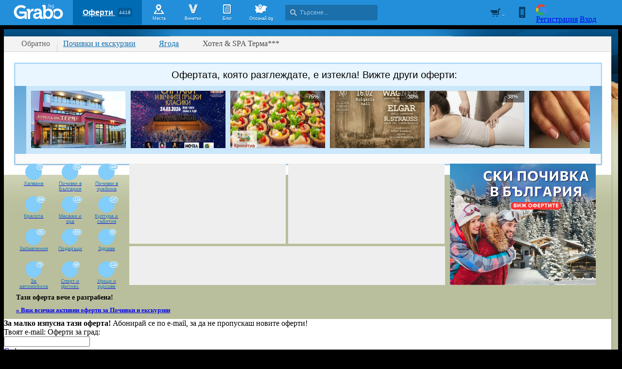

--- FILE ---
content_type: text/html; charset=utf-8
request_url: https://grabo.bg/spa-krai-st-zagora-07zg3b
body_size: 162293
content:
<!DOCTYPE html PUBLIC "-//W3C//DTD XHTML 1.0 Transitional//EN" "http://www.w3.org/TR/xhtml1/DTD/xhtml1-transitional.dtd">
<html xmlns="http://www.w3.org/1999/xhtml" xmlns:fb="http://www.facebook.com/2008/fbml" xmlns:og="http://opengraphprotocol.org/schema/" xml:lang="bg" lang="bg">
	<head>
				<title>Релакс край Стара Загора: Нощувка със закуска, плюс релакс зона и минерален басейн - в с. Ягода (разграбена оферта, 17.08.2022) | Grabo.bg София</title>
		<meta http-equiv="Content-Type" content="text/html; charset=UTF-8" />
		<link href="https://imgrabo.com/design/favicon.png" type="image/x-icon" rel="shortcut icon" />
		
		<script>
						var gtmData = [];
			if (gtmData && Object.keys(gtmData).length > 0) {
				window.dataLayer = window.dataLayer || [];
				window.dataLayer.push({
					event: "purchase",
					ecommerce: gtmData,
					UserID: "0",
					user_data: null				});
							}
		</script>


		<!-- Google Tag Manager -->
		<script>(function(w,d,s,l,i){w[l]=w[l]||[];w[l].push({'gtm.start':
		new Date().getTime(),event:'gtm.js'});var f=d.getElementsByTagName(s)[0],
		j=d.createElement(s),dl=l!='dataLayer'?'&l='+l:'';j.async=true;j.src=
		'https://www.googletagmanager.com/gtm.js?id='+i+dl;f.parentNode.insertBefore(j,f);
		})(window,document,'script','dataLayer','GTM-WB38M3R');</script>
		<!-- End Google Tag Manager -->
		<script type="text/javascript">
			var show_location_popup = true;
			var show_notifications_popup = false;
		</script>
				<link href="https://imgrabo.com/css/site.css?cb=202511031420" type="text/css" rel="stylesheet" />
		<link href="https://imgrabo.com/css/site2.css?cb=202511031420" type="text/css" rel="stylesheet" />
		<link href="https://imgrabo.com/css/site_grabohdrftr.css?cb=202511031420" type="text/css" rel="stylesheet" />
		<link href="https://imgrabo.com/css/badges.css?cb=202511031420" type="text/css" rel="stylesheet" />
		<link href="https://imgrabo.com/css/style_reviews.css?cb=202511031420" type="text/css" rel="stylesheet" />
		<link href="https://imgrabo.com/css/slimbox2.css?cb=202511031420" type="text/css" rel="stylesheet" />
		<link href="https://unpkg.com/leaflet@1.6.0/dist/leaflet.css" type="text/css" rel="stylesheet" />
		<script src="https://imgrabo.com/js/jquery.js?cb=202601051300" type="text/javascript"></script>
		<script src="https://imgrabo.com/js/jquery-ui.min.js?cb=202601051300" type="text/javascript"></script>
		<script src="https://imgrabo.com/js/poshy.tips.js?cb=202601051300" type="text/javascript"></script>
		<script src="https://imgrabo.com/js/helpers.js?cb=202601051300" type="text/javascript"></script>
		<script src="https://imgrabo.com/js/site.js?cb=202601051300" type="text/javascript"></script>
		<script src="https://imgrabo.com/js/header.js?cb=202601051300" type="text/javascript"></script>
		<script src="https://imgrabo.com/js/fblogin.js?cb=202601051300" type="text/javascript"></script>
		<script src="https://imgrabo.com/js/messages.js?cb=202601051300" type="text/javascript"></script>
		<script src="https://imgrabo.com/js/live_feed.js?cb=202601051300" type="text/javascript"></script>
		<script src="https://imgrabo.com/js/site_deal.js?cb=202601051300" type="text/javascript"></script>
		<script src="https://imgrabo.com/js/slimbox2.js?cb=202601051300" type="text/javascript"></script>
		<script src="https://unpkg.com/leaflet@1.6.0/dist/leaflet.js" type="text/javascript"></script>
		<script src="https://www.gstatic.com/firebasejs/4.2.0/firebase-app.js" type="text/javascript"></script>
		<script src="https://www.gstatic.com/firebasejs/4.2.0/firebase-messaging.js" type="text/javascript"></script>
		<script src="https://grabo.bg/firebase-init.js" type="text/javascript"></script>
		<script src="https://imgrabo.com/js/web_notifications.js?cb=202601051300" type="text/javascript"></script>
		<script src="https://apis.google.com/js/platform.js" type="text/javascript"></script>
		<style type="text/css">
						
		#sitebody{
			min-height:1000px;
			box-shadow: 0px 1px 4px rgba(0, 0, 0, 0.25);
		}
		#newviewpage{
			padding-bottom: 25px;
		}
		.mainsite-bttm{padding-bottom: 20px;}
	
			#site, .rdsgn_browsepage #site { background:#b9be9c url("//imgrabo.com/design/site/spabackgr.jpg") no-repeat fixed center top; background-size:contain; }

		</style>
		<script type="text/javascript">
						
			var siteurl			= "https://grabo.bg/";
			var hdr_offset_top	= 0;
			var logged_user_id	= 0;
			var ckPlcNoAnl, ckPlcNoMrk;
			(function(){
				var cookie = document.cookie, storage = {};
				try { if( typeof localStorage==="object" && localStorage ) { storage = localStorage; } } catch(e) {}
				ckPlcNoAnl = cookie.match(/ckPlcNoAnl=1/) || storage.ckPlcNoAnl==1 ? true : false;
				ckPlcNoMrk = cookie.match(/ckPlcNoMrk=1/) || storage.ckPlcNoMrk==1 ? true : (!cookie.match(/ckPlcOK=1/) && storage.ckPlcOK!=1 ? true : false);
			})();
	
			
			if( ! ckPlcNoAnl ) {
				(function(i,s,o,g,r,a,m){i['GoogleAnalyticsObject']=r;i[r]=i[r]||function(){
				(i[r].q=i[r].q||[]).push(arguments)},i[r].l=1*new Date();a=s.createElement(o),
				m=s.getElementsByTagName(o)[0];a.async=1;a.src=g;m.parentNode.insertBefore(a,m)
				})(window,document,'script','https://www.google-analytics.com/analytics.js','ga');
				ga('create', 'UA-2403993-14', {
					cookieDomain: '.grabo.bg',
					cookieFlags: 'SameSite=None; Secure'
				});
				ga('set', 'anonymizeIp', true);
				ga('send', 'pageview');
				 ga('send','event','Deal','View','Expired');
			}
			else { window.ga = function(){}; }
		
			
			setTimeout(searchhdr2_init, 400);
		
			
		if( ! ckPlcNoMrk ) {
			!function(f,b,e,v,n,t,s){
				if(f.fbq)return;n=f.fbq=function(){n.callMethod?
				n.callMethod.apply(n,arguments):n.queue.push(arguments)};if(!f._fbq)f._fbq=n;
				n.push=n;n.loaded=!0;n.version='2.0';n.queue=[];t=b.createElement(e);t.async=!0;
				t.src=v;s=b.getElementsByTagName(e)[0];s.parentNode.insertBefore(t,s)
			}(window,document,'script','//connect.facebook.net/en_US/fbevents.js');
			fbq('init', '927096377334255', {'external_id': '5feceb66ffc86f38d952786c6d696c79c2dbc239dd4e91b46729d73a27fb57e9'});
			fbq('track', 'PageView');
		}
	
			
		(function (w,d,dn,t){w[dn]=w[dn]||[];w[dn].push({eventType:'init',value:t,dc:''});
		var f=d.getElementsByTagName('script')[0],c=d.createElement('script');c.async=true;
		c.src='https://tags.creativecdn.com/mEr6w9pvgteObIEHlKRw.js';
		f.parentNode.insertBefore(c,f);})(window,document,'rtbhEvents','mEr6w9pvgteObIEHlKRw');
	
			
		deal_id	= '07zg3b';
	
			
			window.addEventListener('DOMContentLoaded', function(){
				deals_impr_setup_scrdata( $('#newsidedeals') );
				
				$('.deal_descr_extrabox .dde-title').click(function(){
					$(this.parentNode).toggleClass('expanded');
				});
			});
			deals_impr_add(253430);
		
			
		dealview_init_bottombox("253430", [322012]);
	
			
					if( !ckPlcNoMrk ) {
						var google_tag_params = {
							hrental_id: "253430",
							hrental_pagetype: "offerdetail",
							hrental_startdate: "2022-08-26",
							hrental_enddate: "2022-10-31",
						};
					}
				

		</script>

<meta property="fb:app_id" content="121197217952276"/><meta property="fb:admins" content="581958335"/><meta property="og:type" content="product" /> <meta property="og:url" content="https://grabo.bg/spa-krai-st-zagora-07zg3b" /> <meta property="og:title" content="Релакс край Стара Загора: Нощувка със закуска, плюс релакс зона и минерален басейн, от Хотел &amp; SPA Терма***, с. Ягода" /> <meta property="og:description" content="Какво по-хубаво от чудна почивка сред SPA удоволствия? Хотел &amp;amp; SPA Терма*** в старозагорското село Ягода, прочуто с лечебната си минерална вода, ще бъде тв.." /> <meta property="og:image" content="https://imgrabo.com/pics/deals/opengraph/253430_1660680438.png" /> <meta property="og:latitude" content="42.545661016527" /> <meta property="og:longitude" content="25.570789016783" /> <meta property="og:street-address" content="с. Ягода, обл. Стара Загора" /> <meta property="og:country-name" content="Bulgaria" /> <meta name="description" content="Какво по-хубаво от чудна почивка сред SPA удоволствия? Хотел &amp;amp; SPA Терма*** в старозагорското село Ягода, прочуто с лечебната си минерална вода, ще бъде тв.." />
<link rel="canonical" href="https://grabo.bg/spa-krai-st-zagora-07zg3b" />
<base target="_top" />
<link rel="amphtml" href="https://grabo.bg/amp/deal/07zg3b" />
		<link rel="dns-prefetch" href="//reklama.wisdom.bg" />
		<meta name="google-site-verification" content="KnfaeH963H9Y0dZmJ_sGBA65XjemTsYUbJOZd8_Ia2w" />
		<meta name="alexaVerifyID" content="pjHPcUy5Tr958CIW22njy01xuw0" />
		<meta name="google-signin-client_id" content="98691006875-2mgtv1sc7vqovvmp96l2cpahj2sesmcm.apps.googleusercontent.com">
		<meta property="fb:page_id" content="139590789400622" />
		<meta property="fb:pages" content="139590789400622" />
		<meta name="_csrf" content="a4933b0760da4ac4cd59eb40f90181ed" />
		<meta name="viewport" content="width=device-width, initial-scale=1" />

		<script type="text/javascript" src="//static.klaviyo.com/onsite/js/klaviyo.js?company_id=VZzxza"></script>
		<script type="text/javascript" async="" src="https://static.klaviyo.com/onsite/js/VZzxza/klaviyo.js"></script>
	</head>
	<body class="page_deal subpage_index w1250 webp-enabled" itemscope itemtype="http://schema.org/WebPage">
		<!-- Google Tag Manager (noscript) -->
		<noscript><iframe src="https://www.googletagmanager.com/ns.html?id=GTM-WB38M3R"
		height="0" width="0" style="display:none;visibility:hidden"></iframe></noscript>
		<!-- End Google Tag Manager (noscript) -->
				
		<div id="overlaymap_container"></div>

		<div class="hdr_newww ">
						<div class="nhdr_top">
				<div class="nhdr_wrap">
                                        <div class="nhdr_left">
						<a href="https://grabo.bg/sofia" class="nhdr_logo "></a>
						<div class="nhdr_nav">
															<a href="https://grabo.bg/sofia" class="nhdr_navitem nhdr_selected">
									Оферти <small>4418</small>
								</a>
														<a href="https://grabo.bg/places" class="nhdr_navitem  nhnvitm_icon nhnvitm_icon_places">
								<span>Места</span>
							</a>
							<a href="https://grabo.bg/vinetki" class="nhdr_navitem  nhnvitm_icon nhnvitm_icon_vinetki">
								<span>Винетки</span>
							</a>
							<a href="https://grabo.bg/blog" class="nhdr_navitem  nhnvitm_icon nhnvitm_icon_blog">
								<span>Блог</span>
							</a>
															<a href="https://opoznai.bg" target="_blank" class="nhdr_navitem nhnvitm_icon nhnvitm_icon_opoznai">
									<span>Опознай.bg</span>
								</a>
														<div class="searchhdr_btn_blackoverlay" id="searchhdr_btn_blackoverlay" style="display:none;"></div>
							<span id="searchhdr_holder" class="nhdr_navitem nhdr_search">
							      <span class="nhdr_search_icon"></span>
							      <input type="text" id="searchhdr_input" class="nhdr_search_input" placeholder="Търсене..."/>
							</span>
							<div class="searchhdr_suggester" id="searchhdr_content" style="display:none;"></div>
							<div class="klear"></div>
						</div>
					</div>
					<div class="nhdr_right">
									<div class="nhdr_right_wrap">
							<a href="https://grabo.bg/cart" class="rdsgn_hdrcart empty poshy-tips" rel="nofollow" title="Вашата количка е празна">&nbsp;</a>
						<div class="nhdr_umenu_item notlogged_mode" id="mobiicon_btn" title="Мобилна версия">
				<a class="nhdr_navitem nhdr_mobiitem">
					<span class="nhdr_phoneicon poshy-tips" title="Мобилна версия"></span>
				</a>
				<div class="rdsgn_notifbox" id="nhdr_phonebox">
					<div class="rdsgn_notifbox_top">Grabo мобилна версия</div>
					<a href="https://play.google.com/store/apps/details?id=com.grabo&rdid=com.grabo&rdot=1&feature=md" class="rdsgn_notiff" target="_blank"><span class="notiff_android"></span><p>Изтегли приложението за <b>Android</b>.</p><div class="klear"></div></a>
					<a href="https://itunes.apple.com/us/app/grabo/id651423121" class="rdsgn_notiff" target="_blank"><span class="notiff_iphone"></span><p>Изтегли приложението за <b>iPhone</b>.</p><div class="klear"></div></a>
					<a href="https://appgallery.cloud.huawei.com/ag/n/app/C101264079" class="rdsgn_notiff" target="_blank"><span class="notiff_huawei"></span><p>Изтегли приложението за <b>Huawei</b>.</p><div class="klear"></div></a>
					<span class="rdsgn_notiff"><p>...или отвори <b>grabo.bg</b></p><div class="klear"></div></span>
				</div>
			</div>
			<div id="usernav" class="usrnvplc" style="margin-top:2px;">
				<a onclick="googlelogin_click();" onfocus="this.blur();" class="poshy-tips navitem last" title="Вход с Google профил"><strong class="newgg"></strong></a>
				<a onclick="fblogin_click();" onfocus="this.blur();" class="poshy-tips navitem last" title="Вход с Facebook профил"><b class="newfb"></b></a>
				<span class="spacer"></span>
				<a href="https://grabo.bg/user/signup" onclick="hdr_signupp(); return false;" onfocus="this.blur();" class="navitem">Регистрация</a><span class="spacer"></span>
				<a href="https://grabo.bg/user/signin" onclick="hdr_signinn(); return false;" onfocus="this.blur();" class="navitem frst">Вход</a>
			</div>
			<div class="klear"></div>
		</div>
	
	<div class="nhdr_usermenu" style="display: none;">

		
		
		
		
		
		<div class="klear"></div>
	</div>
	<div class="klear"></div>					</div>
					<div class="klear"></div>
				</div>
			</div>

					</div>
		<div class="klear"></div>
		<div class="redsgn_placeholder" style="height: 52px"></div>

					<div class="droplogin noprint" style="display:none;" id="droplogin_signin">
				<div class="droplogin_hdr" onclick="blackoverlay_close();"><a href="javascript:;" onfocus="this.blur();">Вход</a></div>
				<div class="droplogin_body">
					<div class="droplogin_form">
						<form name="hdrlf" method="post" action="https://grabo.bg/user/signin">
							<strong style="padding-top:0px;">E-mail:</strong>
							<input type="text" name="email" value="" class="accountinputs" tabindex="1001" />
							<strong>Парола:</strong>
							<input type="password" name="password" value="" class="accountinputs" tabindex="1002" autocomplete="off" />
							<a href="#" onclick="document.forms.hdrlf.submit(); return false;" class="accountbtn" tabindex="1004"><b>Вход</b></a>
							<label>
								<input type="checkbox" name="rememberme" value="1" tabindex="1003" checked="checked" />
								<span>Запомни ме</span>
							</label>
							<div style="width:1px; height:1px; overflow:hidden;">
								<input type="submit" value="submit" style="margin:10px;" />
							</div>
						</form>
					</div>
					<div class="droplogin_links">
						<a href="https://grabo.bg/user/signin/forgotten" class="dl_fpass" tabindex="1005">Забравена парола</a>
						<a href="https://grabo.bg/user/signup" class="dl_newreg" tabindex="1006" onclick="return hdr_signupp();">Нова регистрация</a>
					</div>
				</div>
				<div class="droplogin_ftr"></div>
			</div>
			<div class="droplogin noprint" style="display:none;" id="droplogin_signup">
				<div class="droplogin_hdr dropreg" onclick="blackoverlay_close();"><a href="javascript:;" onfocus="this.blur();">Регистрация</a></div>
				<div class="droplogin_body">
					<div class="droplogin_form" style="padding-bottom:8px;">
						<form name="hdrrf" method="post" action="https://grabo.bg/user/signup">
							<strong style="padding-top:0px;">Име и фамилия:</strong>
							<input type="text" name="fullname" value="" class="accountinputs" tabindex="1101" />
							<strong>E-mail адрес:</strong>
							<input type="text" name="email" value="" class="accountinputs" tabindex="1102" />
							<strong>Парола:</strong>
							<input type="password" name="password" value="" class="accountinputs" tabindex="1103" autocomplete="off" />
							<strong>Повтори паролата:</strong>
							<input type="password" name="password2" value="" class="accountinputs" tabindex="1104" autocomplete="off" />
							<label style="width:auto; margin:0px; padding:0px; margin-top:10px; ">
								<input type="checkbox" name="rememberme" value="1" tabindex="1105" style="float:left;" checked="checked" />
								<span style="width:220px; float:left; padding-left:8px;">Запомни ме на този компютър.</span>
							</label>
							<label style="width:auto; margin:0px; padding:0px; margin-top:5px; margin-bottom:5px;">
								<input type="checkbox" name="subscribe" value="1" tabindex="1106" style="float:left;" />
								<span style="width:220px; float:left; padding-left:8px;">Желая да получавам безплатно оферти по e-mail.</span>
							</label>
							<label style="width:auto; margin:0px; padding:0px; margin-top:5px; margin-bottom:5px;">
								<input type="checkbox" name="agree" value="1" tabindex="1107" style="float:left;" />
								<span style="width:220px; float:left; padding-left:8px;">Приемам <a href="https://grabo.bg/terms" target="_blank">Условията за ползване</a> и <a href="https://grabo.bg/terms/privacy" target="_blank">Политиката за лични данни</a>.</span>
							</label>
							<a href="#" onclick="document.forms.hdrrf.submit(); return false;" class="accountbtn" tabindex="1106"><b>Регистрирай ме</b></a>
							<input type="submit" style="display:none;" />
						</form>
					</div>
				</div>
				<div class="droplogin_ftr"></div>
			</div>
		
		
		
			<div id="site">
			<div class="mainsite-bttm">
				<div id="sitebody">
	
<script>
	document.addEventListener("DOMContentLoaded", function() {
	
		let dealData = {
			currency: "EUR",
			value: 30.17,
			items: [{
				item_id: 253430,
				item_name: "Релакс край Стара Загора: Нощувка със закуска, плюс �...",
				affiliation: "WEB",
				currency: "EUR",
				discount: 0,
				item_brand: "Хотел &amp; SPA Терма",
				item_category: "Почивки и екскурзии",
				item_category2: "Ягода",
				item_category3: "Хотел & SPA Терма",
				item_category4: "",
				item_list_id: 37,
				item_list_name: "Почивки и екскурзии",
				price: 30.17,
				custom_location_id: "Ягода",
				quantity: 1
			}]
		};

		
		window.dataLayer = window.dataLayer || [];
		window.dataLayer.push({
			ecommerce: null
		});
		window.dataLayer.push({
			event: "view_item",
			UserID: window.UserID,
			ecommerce: dealData
		});
	});
</script>


<div style="width:10px; height:10px; position:absolute; top:-1000px; left:-1000px; visibility:hidden;">
	<img src="https://imgrabo.com/pics/deals/cached/_458x_webp/0/dealimg-054b9888d68a766ca3d99ef1f1036694.jpg.webp" alt="" />
</div>

		<div class="viewpage_pathnav">
			<a href="https://grabo.bg/" class="vppath_stepback"><b>Обратно</b></a>										<div class="vppath_step">
								<span itemscope itemtype='http://data-vocabulary.org/Breadcrumb'><a itemprop='url' href="https://grabo.bg/travel" class="vppath_step_main"> <span itemprop='title' >Почивки и екскурзии</span></a></span>
								<div class="vppath_dropdown"><div class="vppath_dropdown2"><div class="vppath_dropdown3">
									<span>Категории оферти:</span>
									<div class="vppath_dropdown_l"><a href="https://grabo.bg/travel"><em>Почивки</em><b>962</b></a><a href="https://grabo.bg/sofia/masaji-i-relaks"><em>Масажи и spa</em><b>116</b></a><a href="https://grabo.bg/sofia/fun"><em>Забавления</em><b>281</b></a><a href="https://grabo.bg/sofia/zdrave"><em>Здраве</em><b>93</b></a><a href="https://grabo.bg/sofia/za-avtomobila"><em>За автомобила</em><b>75</b></a><a href="https://grabo.bg/sofia/lessons"><em>Уроци и курсове</em><b>116</b></a><a href="https://grabo.bg/sofia/za-doma"><em>За дома</em><b>63</b></a><a href="https://grabo.bg/sofia/za-deca"><em>За децата</em><b>138</b></a><a href="https://grabo.bg/sofia/pets"><em>Домашни любимци</em><b>10</b></a></div><div class="vppath_dropdown_r"><a href="https://grabo.bg/sofia/krasota-i-zdrave"><em>Красота</em><b>398</b></a><a href="https://grabo.bg/events"><em>Култура и събития</em><b>197</b></a><a href="https://grabo.bg/sofia/podaraci"><em>Подаръци</em><b>332</b></a><a href="https://grabo.bg/sofia/restoranti"><em>Хапване</em><b>72</b></a><a href="https://grabo.bg/sofia/sport-i-fitnes"><em>Спорт и фитнес</em><b>68</b></a><a href="https://grabo.bg/sofia/ekstremni-sportove"><em>Екстремни</em><b>129</b></a><a href="https://grabo.bg/sofia/pazaruvane"><em>Пазаруване</em><b>260</b></a><a href="https://grabo.bg/sofia/b2b"><em>За бизнеса</em><b>61</b></a><a href="https://grabo.bg/sofia/drugi"><em>Други</em><b>16</b></a></div>								</div></div></div>
							</div>
													<div class="vppath_step">
							<span><a href="https://grabo.bg/travel/?destination=%D0%AF%D0%B3%D0%BE%D0%B4%D0%B0&dest_type=cities&tags=&holidays=&stars=&boards=&transport=all&depart_city=&dates=_&orderby=" class="vppath_step_main"> <span>Ягода</span></a></span>
							<div class="vppath_dropdown"><div class="vppath_dropdown2"><div class="vppath_dropdown3">
								<span>Дестинации:</span>
								<div class="vppath_dropdown_l"><a href="https://grabo.bg/travel/?destination=%D0%92%D0%B5%D0%BB%D0%B8%D0%BD%D0%B3%D1%80%D0%B0%D0%B4&dest_type=cities&tags=&holidays=&stars=&boards=&transport=all&depart_city=&dates=_&orderby=">Велинград <b>36</b></a><a href="https://grabo.bg/travel/?destination=%D0%95%D0%BB%D0%B5%D0%BD%D0%B0&dest_type=cities&tags=&holidays=&stars=&boards=&transport=all&depart_city=&dates=_&orderby=">Елена <b>10</b></a><a href="https://grabo.bg/travel/?destination=%D0%90%D1%80%D0%B1%D0%B0%D0%BD%D0%B0%D1%81%D0%B8&dest_type=cities&tags=&holidays=&stars=&boards=&transport=all&depart_city=&dates=_&orderby=">Арбанаси <b>5</b></a><a href="https://grabo.bg/travel/?destination=%D0%97%D0%BB%D0%B0%D1%82%D0%BD%D0%B8+%D0%BF%D1%8F%D1%81%D1%8A%D1%86%D0%B8&dest_type=cities&tags=&holidays=&stars=&boards=&transport=all&depart_city=&dates=_&orderby=">Златни пяс.. <b>21</b></a><a href="https://grabo.bg/travel/?destination=%D0%9A%D0%B8%D1%82%D0%B5%D0%BD&dest_type=cities&tags=&holidays=&stars=&boards=&transport=all&depart_city=&dates=_&orderby=">Китен <b>15</b></a><a href="https://grabo.bg/travel/?destination=%D0%A1%D0%BB%D1%8A%D0%BD%D1%87%D0%B5%D0%B2+%D0%B1%D1%80%D1%8F%D0%B3&dest_type=cities&tags=&holidays=&stars=&boards=&transport=all&depart_city=&dates=_&orderby=">Слънчев бр.. <b>13</b></a><a href="https://grabo.bg/travel/?destination=%D0%A7%D0%B8%D1%84%D0%BB%D0%B8%D0%BA&dest_type=cities&tags=&holidays=&stars=&boards=&transport=all&depart_city=&dates=_&orderby=">Чифлик <b>12</b></a><a href="https://grabo.bg/travel/?destination=%D0%9E%D0%B3%D0%BD%D1%8F%D0%BD%D0%BE%D0%B2%D0%BE&dest_type=cities&tags=&holidays=&stars=&boards=&transport=all&depart_city=&dates=_&orderby=">Огняново <b>11</b></a><a href="https://grabo.bg/travel/?destination=%D0%A2%D1%80%D1%8F%D0%B2%D0%BD%D0%B0&dest_type=cities&tags=&holidays=&stars=&boards=&transport=all&depart_city=&dates=_&orderby=">Трявна <b>10</b></a><a href="https://grabo.bg/travel/?destination=%D0%A6%D0%B8%D0%B3%D0%BE%D0%B2+%D1%87%D0%B0%D1%80%D0%BA&dest_type=cities&tags=&holidays=&stars=&boards=&transport=all&depart_city=&dates=_&orderby=">Цигов чарк <b>8</b></a><a href="https://grabo.bg/travel/?destination=%D0%91%D0%B0%D0%BB%D1%87%D0%B8%D0%BA&dest_type=cities&tags=&holidays=&stars=&boards=&transport=all&depart_city=&dates=_&orderby=">Балчик <b>8</b></a><a href="https://grabo.bg/travel/?destination=%D0%91%D0%BE%D1%80%D0%BE%D0%B2%D0%B5%D1%86&dest_type=cities&tags=&holidays=&stars=&boards=&transport=all&depart_city=&dates=_&orderby=">Боровец <b>7</b></a><a href="https://grabo.bg/travel/?destination=%D0%A7%D0%B5%D0%BF%D0%B5%D0%BB%D0%B0%D1%80%D0%B5&dest_type=cities&tags=&holidays=&stars=&boards=&transport=all&depart_city=&dates=_&orderby=">Чепеларе <b>6</b></a><a href="https://grabo.bg/travel/?destination=%D0%A0%D0%B0%D0%B7%D0%BB%D0%BE%D0%B3&dest_type=cities&tags=&holidays=&stars=&boards=&transport=all&depart_city=&dates=_&orderby=">Разлог <b>6</b></a><a href="https://grabo.bg/travel/?destination=%D0%94%D0%BE%D0%B1%D1%80%D0%B8%D0%BD%D0%B8%D1%89%D0%B5&dest_type=cities&tags=&holidays=&stars=&boards=&transport=all&depart_city=&dates=_&orderby=">Добринище <b>6</b></a><a href="https://grabo.bg/travel/?destination=%D0%A1%D1%82%D1%80%D0%B5%D0%BB%D1%87%D0%B0&dest_type=cities&tags=&holidays=&stars=&boards=&transport=all&depart_city=&dates=_&orderby=">Стрелча <b>5</b></a><a href="https://grabo.bg/travel/?destination=%D0%A1%D0%B2%D0%B5%D1%82%D0%B8+%D0%92%D0%BB%D0%B0%D1%81&dest_type=cities&tags=&holidays=&stars=&boards=&transport=all&depart_city=&dates=_&orderby=">Свети Влас <b>5</b></a><a href="https://grabo.bg/travel/?destination=%D0%9F%D1%80%D0%B8%D0%BC%D0%BE%D1%80%D1%81%D0%BA%D0%BE&dest_type=cities&tags=&holidays=&stars=&boards=&transport=all&depart_city=&dates=_&orderby=">Приморско <b>5</b></a><a href="https://grabo.bg/travel/?destination=%D0%96%D0%B5%D1%80%D0%B0%D0%B2%D0%BD%D0%B0&dest_type=cities&tags=&holidays=&stars=&boards=&transport=all&depart_city=&dates=_&orderby=">Жеравна <b>5</b></a><a href="https://grabo.bg/travel/?destination=%D0%A1%D1%82%D0%B0%D1%80%D0%BE%D0%B7%D0%B0%D0%B3%D0%BE%D1%80%D1%81%D0%BA%D0%B8+%D0%BC%D0%B8%D0%BD%D0%B5%D1%80%D0%B0%D0%BB%D0%BD%D0%B8+%D0%B1%D0%B0%D0%BD%D0%B8&dest_type=cities&tags=&holidays=&stars=&boards=&transport=all&depart_city=&dates=_&orderby=">Старозагор.. <b>4</b></a><a href="https://grabo.bg/travel" style="font-weight:normal;"><b>&raquo;</b>Виж всички</a></div><div class="vppath_dropdown_r"><a href="https://grabo.bg/travel/?destination=%D0%91%D0%B0%D0%BD%D1%81%D0%BA%D0%BE&dest_type=cities&tags=&holidays=&stars=&boards=&transport=all&depart_city=&dates=_&orderby=">Банско <b>57</b></a><a href="https://grabo.bg/travel/?destination=%D0%9A%D1%80%D0%B0%D0%BD%D0%B5%D0%B2%D0%BE&dest_type=cities&tags=&holidays=&stars=&boards=&transport=all&depart_city=&dates=_&orderby=">Кранево <b>6</b></a><a href="https://grabo.bg/travel/?destination=%D0%9F%D0%B0%D0%BC%D0%BF%D0%BE%D1%80%D0%BE%D0%B2%D0%BE&dest_type=cities&tags=&holidays=&stars=&boards=&transport=all&depart_city=&dates=_&orderby=">Пампорово <b>29</b></a><a href="https://grabo.bg/travel/?destination=%D0%A1%D1%8A%D1%80%D0%BD%D0%B8%D1%86%D0%B0&dest_type=cities&tags=&holidays=&stars=&boards=&transport=all&depart_city=&dates=_&orderby=">Сърница <b>15</b></a><a href="https://grabo.bg/travel/?destination=%D0%A5%D0%B8%D1%81%D0%B0%D1%80%D1%8F&dest_type=cities&tags=&holidays=&stars=&boards=&transport=all&depart_city=&dates=_&orderby=">Хисаря <b>14</b></a><a href="https://grabo.bg/travel/?destination=%D0%94%D0%B5%D0%B2%D0%B8%D0%BD&dest_type=cities&tags=&holidays=&stars=&boards=&transport=all&depart_city=&dates=_&orderby=">Девин <b>13</b></a><a href="https://grabo.bg/travel/?destination=%D0%9F%D0%BE%D0%BC%D0%BE%D1%80%D0%B8%D0%B5&dest_type=cities&tags=&holidays=&stars=&boards=&transport=all&depart_city=&dates=_&orderby=">Поморие <b>11</b></a><a href="https://grabo.bg/travel/?destination=%D0%92%D0%B0%D1%80%D0%BD%D0%B0&dest_type=cities&tags=&holidays=&stars=&boards=&transport=all&depart_city=&dates=_&orderby=">Варна <b>11</b></a><a href="https://grabo.bg/travel/?destination=%D0%9B%D0%B5%D1%89%D0%B5%D0%BD&dest_type=cities&tags=&holidays=&stars=&boards=&transport=all&depart_city=&dates=_&orderby=">Лещен <b>9</b></a><a href="https://grabo.bg/travel/?destination=%D0%A1%D0%B0%D0%BF%D0%B0%D1%80%D0%B5%D0%B2%D0%B0+%D0%B1%D0%B0%D0%BD%D1%8F&dest_type=cities&tags=&holidays=&stars=&boards=&transport=all&depart_city=&dates=_&orderby=">Сапарева б.. <b>8</b></a><a href="https://grabo.bg/travel/?destination=%D0%94%D1%80%D1%8F%D0%BD%D0%BE%D0%B2%D0%BE&dest_type=cities&tags=&holidays=&stars=&boards=&transport=all&depart_city=&dates=_&orderby=">Дряново <b>7</b></a><a href="https://grabo.bg/travel/?destination=%D0%91%D0%B0%D0%BD%D1%8F&dest_type=cities&tags=&holidays=&stars=&boards=&transport=all&depart_city=&dates=_&orderby=">Баня <b>7</b></a><a href="https://grabo.bg/travel/?destination=%D0%A1%D0%BE%D1%84%D0%B8%D1%8F&dest_type=cities&tags=&holidays=&stars=&boards=&transport=all&depart_city=&dates=_&orderby=">София <b>6</b></a><a href="https://grabo.bg/travel/?destination=%D0%9A%D0%BE%D0%BF%D1%80%D0%B8%D0%B2%D1%89%D0%B8%D1%86%D0%B0&dest_type=cities&tags=&holidays=&stars=&boards=&transport=all&depart_city=&dates=_&orderby=">Копривщица <b>6</b></a><a href="https://grabo.bg/travel/?destination=%D0%93%D0%BB%D0%B0%D0%B2%D0%B0%D1%82%D0%B0%D1%80%D1%86%D0%B8&dest_type=cities&tags=&holidays=&stars=&boards=&transport=all&depart_city=&dates=_&orderby=">Главатарци <b>6</b></a><a href="https://grabo.bg/travel/?destination=%D0%A1%D0%BE%D0%B7%D0%BE%D0%BF%D0%BE%D0%BB&dest_type=cities&tags=&holidays=&stars=&boards=&transport=all&depart_city=&dates=_&orderby=">Созопол <b>5</b></a><a href="https://grabo.bg/travel/?destination=%D0%A1%D0%B0%D0%BD%D0%B4%D0%B0%D0%BD%D1%81%D0%BA%D0%B8&dest_type=cities&tags=&holidays=&stars=&boards=&transport=all&depart_city=&dates=_&orderby=">Сандански <b>5</b></a><a href="https://grabo.bg/travel/?destination=%D0%9F%D0%BB%D0%BE%D0%B2%D0%B4%D0%B8%D0%B2&dest_type=cities&tags=&holidays=&stars=&boards=&transport=all&depart_city=&dates=_&orderby=">Пловдив <b>5</b></a><a href="https://grabo.bg/travel/?destination=%D0%A2%D1%80%D0%B8%D0%B3%D1%80%D0%B0%D0%B4&dest_type=cities&tags=&holidays=&stars=&boards=&transport=all&depart_city=&dates=_&orderby=">Триград <b>4</b></a><a href="https://grabo.bg/travel/?destination=%D0%A1%D0%BC%D0%BE%D0%BB%D1%8F%D0%BD&dest_type=cities&tags=&holidays=&stars=&boards=&transport=all&depart_city=&dates=_&orderby=">Смолян <b>4</b></a></div>							</div></div></div>
						</div>
									<div class="vppath_last">Хотел &amp; SPA Терма***</div>
		</div>

		
<div id="pagebody" itemscope itemtype="http://schema.org/Offer">

	<div style="padding:22px 19px 20px 21px; background:#fff;">
	<div class="pastdeal_slider" style="padding:0; margin:0; border:2px solid #a8d9fc;">
		<div class="pastdeal_slidertop" style="font-size:20px; text-align:center;">
			Офертата, която разглеждате, е изтекла! Вижте други оферти:
		</div>
		<div class="pastdeal_slider_cont" style="margin-left:-2px; margin-right:-2px;">
			<a class="prev_btn" onmouseover="past_deals_slide('left')" onmouseout="past_deals_slide_stop()"></a>
			<a class="next_btn" onmouseover="past_deals_slide('right')" onmouseout="past_deals_slide_stop()"></a>
			<div class="pastdeal_slider_cont2_wrap" id="pastdeal_slider">
				<div class="pastdeal_slider_cont2">
											<div class="pastdeal_slide_deal" onmouseover="show_past_deals_slider()">
							<div class="pslider_pichold">
								<img src="https://imgrabo.com/pics/deals/cached/_293x150_webp/d/dealimg-d25f150e8be702b85dcdfee55dfd5084.jpg.webp">
																<div></div>
								<span></span>
							</div>
							<div class="pastdeal_slide_dealttl">
								<div class="pastdeal_slide_dealttl2">
									<a class="pslider_pichold" href="https://grabo.bg/spa-krai-st-zagora-0ftzzf4">
										<img src="https://imgrabo.com/pics/deals/cached/_293x150_webp/d/dealimg-d25f150e8be702b85dcdfee55dfd5084.jpg.webp">
																				<span></span>
									</a>
									<div class="pslider_dealtxt">
										<a class="title" href="https://grabo.bg/spa-krai-st-zagora-0ftzzf4">
											Почивка край Стара Загора: Нощувка със закуска, плюс SPA, в с. Ягода										</a>
																					<div class="prices">Топ цена: <b>76.27лв</b></div>
																				<div style="margin:8px 0 3px 0; color:#3a5f78; font-weight:bold;">
											Хотел &amp; SPA Терма***										</div>
									</div>
								</div>
							</div>
						</div>
											<div class="pastdeal_slide_deal" onmouseover="show_past_deals_slider()">
							<div class="pslider_pichold">
								<img src="https://imgrabo.com/pics/deals/cached/_293x150/6/dealimg-6ab2bab52360261efcaf5b12fcaccc8a.jpg">
																<div></div>
								<span></span>
							</div>
							<div class="pastdeal_slide_dealttl">
								<div class="pastdeal_slide_dealttl2">
									<a class="pslider_pichold" href="https://grabo.bg/sofia/kontzert-0f55zq8">
										<img src="https://imgrabo.com/pics/deals/cached/_293x150/6/dealimg-6ab2bab52360261efcaf5b12fcaccc8a.jpg">
																				<span></span>
									</a>
									<div class="pslider_dealtxt">
										<a class="title" href="https://grabo.bg/sofia/kontzert-0f55zq8">
											Концертът "Сиртаки и вечните гръцки класики" на 24 Март, в Зала 3 на НДК										</a>
																					<div class="prices">Топ цена: <b>39.12лв</b></div>
																				<div style="margin:8px 0 3px 0; color:#3a5f78; font-weight:bold;">
											Спектаколис БГ										</div>
									</div>
								</div>
							</div>
						</div>
											<div class="pastdeal_slide_deal" onmouseover="show_past_deals_slider()">
							<div class="pslider_pichold">
								<img src="https://imgrabo.com/pics/deals/cached/_293x150/a/dealimg-a7c85b1fb3d5f3d532f9f721f5d8e547.jpg">
																	<b>-75%</b>
									<small></small>
																<div></div>
								<span></span>
							</div>
							<div class="pastdeal_slide_dealttl">
								<div class="pastdeal_slide_dealttl2">
									<a class="pslider_pichold" href="https://grabo.bg/sofia/broia-hapki-0unw73q">
										<img src="https://imgrabo.com/pics/deals/cached/_293x150/a/dealimg-a7c85b1fb3d5f3d532f9f721f5d8e547.jpg">
																					<b>-75%</b>
											<small></small>
											<div></div>
																				<span></span>
									</a>
									<div class="pslider_dealtxt">
										<a class="title" href="https://grabo.bg/sofia/broia-hapki-0unw73q">
											Сет "Urban Pro" със 110 броя солени и сладки гурме коктейлни хапки в 4 плата										</a>
																					<div class="prices">Цена: <b>58.58лв</b> <span>233.90лв<div></div></span></div>
																				<div style="margin:8px 0 3px 0; color:#3a5f78; font-weight:bold;">
											Криейтив Кетъринг										</div>
									</div>
								</div>
							</div>
						</div>
											<div class="pastdeal_slide_deal" onmouseover="show_past_deals_slider()">
							<div class="pslider_pichold">
								<img src="https://imgrabo.com/pics/deals/cached/_293x150/d/dealimg-d7e87561662626e2b7ef2a73b265a41c.jpg">
																	<b>-30%</b>
									<small></small>
																<div></div>
								<span></span>
							</div>
							<div class="pastdeal_slide_dealttl">
								<div class="pastdeal_slide_dealttl2">
									<a class="pslider_pichold" href="https://grabo.bg/sofia/simfonichen-kontzert-0h5bwn">
										<img src="https://imgrabo.com/pics/deals/cached/_293x150/d/dealimg-d7e87561662626e2b7ef2a73b265a41c.jpg">
																					<b>-30%</b>
											<small></small>
											<div></div>
																				<span></span>
									</a>
									<div class="pslider_dealtxt">
										<a class="title" href="https://grabo.bg/sofia/simfonichen-kontzert-0h5bwn">
											Концерт на Нов симфоничен оркестър под почетния патронаж на посланика на Република Аржентина - на 16 Февруари в Зала България										</a>
																					<div class="prices">Цена: <b>13.69лв</b> <span>19.56лв<div></div></span></div>
																				<div style="margin:8px 0 3px 0; color:#3a5f78; font-weight:bold;">
											Нов симфоничен оркестър										</div>
									</div>
								</div>
							</div>
						</div>
											<div class="pastdeal_slide_deal" onmouseover="show_past_deals_slider()">
							<div class="pslider_pichold">
								<img src="https://imgrabo.com/pics/deals/cached/_293x150_webp/b/dealimg-b639bdd2823e4f12f0a264c36ad7df5d.jpg.webp">
																	<b>-38%</b>
									<small></small>
																<div></div>
								<span></span>
							</div>
							<div class="pastdeal_slide_dealttl">
								<div class="pastdeal_slide_dealttl2">
									<a class="pslider_pichold" href="https://grabo.bg/sofia/iumeiho-terapiia-03q4zts">
										<img src="https://imgrabo.com/pics/deals/cached/_293x150_webp/b/dealimg-b639bdd2823e4f12f0a264c36ad7df5d.jpg.webp">
																					<b>-38%</b>
											<small></small>
											<div></div>
																				<span></span>
									</a>
									<div class="pslider_dealtxt">
										<a class="title" href="https://grabo.bg/sofia/iumeiho-terapiia-03q4zts">
											Юмейхо терапия на цяло тяло, плюс консултация и изготвяне на комплекс упражнения										</a>
																					<div class="prices">Цена: <b>99лв</b> <span>160.01лв<div></div></span></div>
																				<div style="margin:8px 0 3px 0; color:#3a5f78; font-weight:bold;">
											Юмейхо терапия Пламен Първанов										</div>
									</div>
								</div>
							</div>
						</div>
											<div class="pastdeal_slide_deal" onmouseover="show_past_deals_slider()">
							<div class="pslider_pichold">
								<img src="https://imgrabo.com/pics/deals/cached/_293x150_webp/1/dealimg-12bd619ed26f5e72a3fe33522651fb99.jpg.webp">
																	<b>-30%</b>
									<small></small>
																<div></div>
								<span></span>
							</div>
							<div class="pastdeal_slide_dealttl">
								<div class="pastdeal_slide_dealttl2">
									<a class="pslider_pichold" href="https://grabo.bg/sofia/stilen-manikiur-02rkr">
										<img src="https://imgrabo.com/pics/deals/cached/_293x150_webp/1/dealimg-12bd619ed26f5e72a3fe33522651fb99.jpg.webp">
																					<b>-30%</b>
											<small></small>
											<div></div>
																				<span></span>
									</a>
									<div class="pslider_dealtxt">
										<a class="title" href="https://grabo.bg/sofia/stilen-manikiur-02rkr">
											Стилен маникюр: Изравняване с цветна каучукова база, плюс неограничен брой декорации										</a>
																					<div class="prices">Цена: <b>35.01лв</b> <span>50.01лв<div></div></span></div>
																				<div style="margin:8px 0 3px 0; color:#3a5f78; font-weight:bold;">
											Клермонт										</div>
									</div>
								</div>
							</div>
						</div>
											<div class="pastdeal_slide_deal" onmouseover="show_past_deals_slider()">
							<div class="pslider_pichold">
								<img src="https://imgrabo.com/pics/deals/cached/_293x150_webp/e/dealimg-e378299ff069672b5a6fc135453622a1.jpg.webp">
																<div></div>
								<span></span>
							</div>
							<div class="pastdeal_slide_dealttl">
								<div class="pastdeal_slide_dealttl2">
									<a class="pslider_pichold" href="https://grabo.bg/sofia/haide-da-se-trepame-0u63m">
										<img src="https://imgrabo.com/pics/deals/cached/_293x150_webp/e/dealimg-e378299ff069672b5a6fc135453622a1.jpg.webp">
																				<span></span>
									</a>
									<div class="pslider_dealtxt">
										<a class="title" href="https://grabo.bg/sofia/haide-da-se-trepame-0u63m">
											Гледайте постановката на Теди Москов "Хайде да се трепаме" на 4 Февруари, в МГТ "Зад канала"										</a>
																					<div class="prices">Топ цена: <b>21.51лв</b></div>
																				<div style="margin:8px 0 3px 0; color:#3a5f78; font-weight:bold;">
											МГТ &quot;Зад канала&quot;										</div>
									</div>
								</div>
							</div>
						</div>
											<div class="pastdeal_slide_deal" onmouseover="show_past_deals_slider()">
							<div class="pslider_pichold">
								<img src="https://imgrabo.com/pics/deals/cached/_293x150/4/dealimg-4a2c3eddf91fc2b4346e722af0c994f4.jpg">
																<div></div>
								<span></span>
							</div>
							<div class="pastdeal_slide_dealttl">
								<div class="pastdeal_slide_dealttl2">
									<a class="pslider_pichold" href="https://grabo.bg/sofia/jenska-logika-0z2b53">
										<img src="https://imgrabo.com/pics/deals/cached/_293x150/4/dealimg-4a2c3eddf91fc2b4346e722af0c994f4.jpg">
																				<span></span>
									</a>
									<div class="pslider_dealtxt">
										<a class="title" href="https://grabo.bg/sofia/jenska-logika-0z2b53">
											Пиесата "Женска логика" на 29 Януари, на Камерна сцена в Театър "Сълза и смях"										</a>
																					<div class="prices">Топ цена: <b>15.65лв</b></div>
																				<div style="margin:8px 0 3px 0; color:#3a5f78; font-weight:bold;">
											Ажур Пико										</div>
									</div>
								</div>
							</div>
						</div>
											<div class="pastdeal_slide_deal" onmouseover="show_past_deals_slider()">
							<div class="pslider_pichold">
								<img src="https://imgrabo.com/pics/deals/cached/_293x150/6/dealimg-67516aa87505ddc03fa397c24c0f0173.jpg">
																<div></div>
								<span></span>
							</div>
							<div class="pastdeal_slide_dealttl">
								<div class="pastdeal_slide_dealttl2">
									<a class="pslider_pichold" href="https://grabo.bg/sofia/majat-na-jena-mi-0fwdn">
										<img src="https://imgrabo.com/pics/deals/cached/_293x150/6/dealimg-67516aa87505ddc03fa397c24c0f0173.jpg">
																				<span></span>
									</a>
									<div class="pslider_dealtxt">
										<a class="title" href="https://grabo.bg/sofia/majat-na-jena-mi-0fwdn">
											Спектакълът "Мъжът на жена ми" на 20 Февруари в Читалище Развитие, Враца										</a>
																					<div class="prices">Топ цена: <b>31.29лв</b></div>
																				<div style="margin:8px 0 3px 0; color:#3a5f78; font-weight:bold;">
											Недеков Арт										</div>
									</div>
								</div>
							</div>
						</div>
											<div class="pastdeal_slide_deal" onmouseover="show_past_deals_slider()">
							<div class="pslider_pichold">
								<img src="https://imgrabo.com/pics/deals/cached/_293x150/9/dealimg-9815db09cbf4633d625c07435b379671.jpg">
																<div></div>
								<span></span>
							</div>
							<div class="pastdeal_slide_dealttl">
								<div class="pastdeal_slide_dealttl2">
									<a class="pslider_pichold" href="https://grabo.bg/sofia/komediia-08637f">
										<img src="https://imgrabo.com/pics/deals/cached/_293x150/9/dealimg-9815db09cbf4633d625c07435b379671.jpg">
																				<span></span>
									</a>
									<div class="pslider_dealtxt">
										<a class="title" href="https://grabo.bg/sofia/komediia-08637f">
											Комедията "Идиотът звъни винаги три пъти" на 21 Февруари, в Театър Артвент										</a>
																					<div class="prices">Топ цена: <b>29.34лв</b></div>
																				<div style="margin:8px 0 3px 0; color:#3a5f78; font-weight:bold;">
											Artvent										</div>
									</div>
								</div>
							</div>
						</div>
											<div class="pastdeal_slide_deal" onmouseover="show_past_deals_slider()">
							<div class="pslider_pichold">
								<img src="https://imgrabo.com/pics/deals/cached/_293x150/e/dealimg-e0e046c169f8c5c6526790d72faff051.jpg">
																<div></div>
								<span></span>
							</div>
							<div class="pastdeal_slide_dealttl">
								<div class="pastdeal_slide_dealttl2">
									<a class="pslider_pichold" href="https://grabo.bg/sofia/fantaziia-i-tango-0zd887">
										<img src="https://imgrabo.com/pics/deals/cached/_293x150/e/dealimg-e0e046c169f8c5c6526790d72faff051.jpg">
																				<span></span>
									</a>
									<div class="pslider_dealtxt">
										<a class="title" href="https://grabo.bg/sofia/fantaziia-i-tango-0zd887">
											Гледайте спектакъла "Фантазия и танго" на 8 Февруари, в Сити Марк Арт Център										</a>
																					<div class="prices">Топ цена: <b>29.34лв</b></div>
																				<div style="margin:8px 0 3px 0; color:#3a5f78; font-weight:bold;">
											Сити Марк Арт Център										</div>
									</div>
								</div>
							</div>
						</div>
											<div class="pastdeal_slide_deal" onmouseover="show_past_deals_slider()">
							<div class="pslider_pichold">
								<img src="https://imgrabo.com/pics/deals/cached/_293x150_webp/9/dealimg-946a6ede4008641e34251702efeb46ad.jpg.webp">
																	<b>-49%</b>
									<small></small>
																<div></div>
								<span></span>
							</div>
							<div class="pastdeal_slide_dealttl">
								<div class="pastdeal_slide_dealttl2">
									<a class="pslider_pichold" href="https://grabo.bg/sofia/masaj-na-tzialo-tialo-04mgvm">
										<img src="https://imgrabo.com/pics/deals/cached/_293x150_webp/9/dealimg-946a6ede4008641e34251702efeb46ad.jpg.webp">
																					<b>-49%</b>
											<small></small>
											<div></div>
																				<span></span>
									</a>
									<div class="pslider_dealtxt">
										<a class="title" href="https://grabo.bg/sofia/masaj-na-tzialo-tialo-04mgvm">
											Класически масаж на цяло тяло с олио "Злато и Перла", масаж на лице, рефлексотерапия, хидратация на длани и стъпала, плюс бонус чай с бисквитки										</a>
																					<div class="prices">Цена: <b>49.89лв</b> <span>97.50лв<div></div></span></div>
																				<div style="margin:8px 0 3px 0; color:#3a5f78; font-weight:bold;">
											Harley Spa										</div>
									</div>
								</div>
							</div>
						</div>
											<div class="pastdeal_slide_deal" onmouseover="show_past_deals_slider()">
							<div class="pslider_pichold">
								<img src="https://imgrabo.com/pics/deals/cached/_293x150/8/dealimg-87516435cd0447ee226a9d18d7caa887.jpg">
																	<b>-30%</b>
									<small></small>
																<div></div>
								<span></span>
							</div>
							<div class="pastdeal_slide_dealttl">
								<div class="pastdeal_slide_dealttl2">
									<a class="pslider_pichold" href="https://grabo.bg/sofia/vazstanoviavasht-masaj-0w3gd">
										<img src="https://imgrabo.com/pics/deals/cached/_293x150/8/dealimg-87516435cd0447ee226a9d18d7caa887.jpg">
																					<b>-30%</b>
											<small></small>
											<div></div>
																				<span></span>
									</a>
									<div class="pslider_dealtxt">
										<a class="title" href="https://grabo.bg/sofia/vazstanoviavasht-masaj-0w3gd">
											80 минути за релакс и възстановяване: Дълбокотъканен или спортен масаж на цяло тяло, плюс терапия с вендузи										</a>
																					<div class="prices">Цена: <b>101.31лв</b> <span>144.73лв<div></div></span></div>
																				<div style="margin:8px 0 3px 0; color:#3a5f78; font-weight:bold;">
											Massajisimo										</div>
									</div>
								</div>
							</div>
						</div>
											<div class="pastdeal_slide_deal" onmouseover="show_past_deals_slider()">
							<div class="pslider_pichold">
								<img src="https://imgrabo.com/pics/deals/cached/_293x150/f/dealimg-fbb1641cadeba3977390145ade3adf65.jpg">
																	<b>-49%</b>
									<small></small>
																<div></div>
								<span></span>
							</div>
							<div class="pastdeal_slide_dealttl">
								<div class="pastdeal_slide_dealttl2">
									<a class="pslider_pichold" href="https://grabo.bg/sofia/masaj-na-tzialo-tialo-0s82dh">
										<img src="https://imgrabo.com/pics/deals/cached/_293x150/f/dealimg-fbb1641cadeba3977390145ade3adf65.jpg">
																					<b>-49%</b>
											<small></small>
											<div></div>
																				<span></span>
									</a>
									<div class="pslider_dealtxt">
										<a class="title" href="https://grabo.bg/sofia/masaj-na-tzialo-tialo-0s82dh">
											Класически масаж на цяло тяло с олио "Злато, Бергамот и Ванилия", масаж на лице, рефлексотерапия, хидратация на длани и стъпала, плюс бонус чай с бисквитки										</a>
																					<div class="prices">Цена: <b>49.89лв</b> <span>97.50лв<div></div></span></div>
																				<div style="margin:8px 0 3px 0; color:#3a5f78; font-weight:bold;">
											Harley Spa										</div>
									</div>
								</div>
							</div>
						</div>
											<div class="pastdeal_slide_deal" onmouseover="show_past_deals_slider()">
							<div class="pslider_pichold">
								<img src="https://imgrabo.com/pics/deals/cached/_293x150_webp/8/dealimg-8bec25c8a5beed9091d2956ef3d6891a.jpg.webp">
																	<b>-36%</b>
									<small></small>
																<div></div>
								<span></span>
							</div>
							<div class="pastdeal_slide_dealttl">
								<div class="pastdeal_slide_dealttl2">
									<a class="pslider_pichold" href="https://grabo.bg/sofia/kombinatziia-ot-masaji-0rtuhqu">
										<img src="https://imgrabo.com/pics/deals/cached/_293x150_webp/8/dealimg-8bec25c8a5beed9091d2956ef3d6891a.jpg.webp">
																					<b>-36%</b>
											<small></small>
											<div></div>
																				<span></span>
									</a>
									<div class="pslider_dealtxt">
										<a class="title" href="https://grabo.bg/sofia/kombinatziia-ot-masaji-0rtuhqu">
											70 минути релакс: Болкоуспокояващ шиацу масаж на цяло тяло с билкови масла, плюс шиацу масаж на глава и рефлексотерапия на ходила										</a>
																					<div class="prices">Цена: <b>45лв</b> <span>70лв<div></div></span></div>
																				<div style="margin:8px 0 3px 0; color:#3a5f78; font-weight:bold;">
											Масажно студио Frictio										</div>
									</div>
								</div>
							</div>
						</div>
									</div>
			</div>
		</div>
		<div id="dbbx_wrap" style="padding:20px 10px 0 0; border:1px solid #c3e6fe; border-top:0px;">
			<div id="dbbx_left" style="width:225px;">
										<div class="cdashboard_item">
							<a href="https://grabo.bg/sofia/restoranti" class="cdashboard_btn">
								<span class="cdashboard_icon c33"><em>72</em></span>
								<strong class="cdashboard_item_name">Хапване</strong>
							</a>
						</div>
												<div class="cdashboard_item">
							<a href="https://grabo.bg/travel" class="cdashboard_btn">
								<span class="cdashboard_icon c371"><em>552</em></span>
								<strong class="cdashboard_item_name">Почивки в България</strong>
							</a>
						</div>
												<div class="cdashboard_item">
							<a href="https://grabo.bg/travel/abroad" class="cdashboard_btn">
								<span class="cdashboard_icon c372"><em>448</em></span>
								<strong class="cdashboard_item_name">Почивки в чужбина</strong>
							</a>
						</div>
												<div class="cdashboard_item">
							<a href="https://grabo.bg/sofia/krasota-i-zdrave" class="cdashboard_btn">
								<span class="cdashboard_icon c34"><em>398</em></span>
								<strong class="cdashboard_item_name">Красота</strong>
							</a>
						</div>
												<div class="cdashboard_item">
							<a href="https://grabo.bg/sofia/masaji-i-relaks" class="cdashboard_btn">
								<span class="cdashboard_icon c35"><em>116</em></span>
								<strong class="cdashboard_item_name">Масажи и spa</strong>
							</a>
						</div>
												<div class="cdashboard_item">
							<a href="https://grabo.bg/sofia/kulturni-sabitia" class="cdashboard_btn">
								<span class="cdashboard_icon c40"><em>197</em></span>
								<strong class="cdashboard_item_name">Култура и събития</strong>
							</a>
						</div>
												<div class="cdashboard_item">
							<a href="https://grabo.bg/sofia/fun" class="cdashboard_btn">
								<span class="cdashboard_icon c42"><em>281</em></span>
								<strong class="cdashboard_item_name">Забавления</strong>
							</a>
						</div>
												<div class="cdashboard_item">
							<a href="https://grabo.bg/sofia/podaraci" class="cdashboard_btn">
								<span class="cdashboard_icon c51"><em>332</em></span>
								<strong class="cdashboard_item_name">Подаръци</strong>
							</a>
						</div>
												<div class="cdashboard_item">
							<a href="https://grabo.bg/sofia/zdrave" class="cdashboard_btn">
								<span class="cdashboard_icon c49"><em>93</em></span>
								<strong class="cdashboard_item_name">Здраве</strong>
							</a>
						</div>
												<div class="cdashboard_item">
							<a href="https://grabo.bg/sofia/za-avtomobila" class="cdashboard_btn">
								<span class="cdashboard_icon c48"><em>75</em></span>
								<strong class="cdashboard_item_name">За автомобила</strong>
							</a>
						</div>
												<div class="cdashboard_item">
							<a href="https://grabo.bg/sofia/sport-i-fitnes" class="cdashboard_btn">
								<span class="cdashboard_icon c36"><em>68</em></span>
								<strong class="cdashboard_item_name">Спорт и фитнес</strong>
							</a>
						</div>
												<div class="cdashboard_item">
							<a href="https://grabo.bg/sofia/lessons" class="cdashboard_btn">
								<span class="cdashboard_icon c43"><em>116</em></span>
								<strong class="cdashboard_item_name">Уроци и курсове</strong>
							</a>
						</div>
										<div class="klear"></div>
			</div>
			<div id="dbbx_right">
				
					<div class="rdsgn_2colbanners">
						<div class="rdsgn_2colbanners_big" id="ox_237_268">
							<a href="https://grabo.bg/travel?destination=&dest_type=&tags=3_4&holidays=&stars=&boards=&rooms=&properties=&transport=all&depart_city=&dates=_&orderby="><img src="https://imgrabo.com/pics/insite_campaigns/17631137024142.jpg" /></a>
						</div>
						<div class="rdsgn_2colbanners_wrap">
							<a class="rd2wb rd2wbsz1" href="https://grabo.bg/travel/abroad" style="background-image:url('https://imgrabo.com/pics/insite_campaigns/17126617872969.jpg');"></a>
							<a class="rd2wb rd2wbsz1" href="https://grabo.bg//travel?destination=&dest_type=&tags=37&holidays=&stars=&boards=&rooms=&properties=&transport=all&depart_city=&dates=_&orderby=" style="background-image:url('https://imgrabo.com/pics/insite_campaigns/17593352092425.jpg');"></a>
							<div class="klear"></div>
							<a class="rd2wb rd2wbsz3 full" href="https://grabo.bg/novagodina" style="background-image:url('https://imgrabo.com/pics/insite_campaigns/17621723182189.jpg');"></a>
							
							<div class="klear"></div>
						</div>
					</div>			</div>
			<div class="klear"></div>
		</div>
	</div>
</div>
<div style="padding:10px 25px;">
		
				<div class="alert yellow" style=""><div class="alert2">
					
					
		<b style="font-size:14px;">Тази оферта вече е разграбена!</b>
		<div style="margin:10px 0 0 0;">
			<a href="https://grabo.bg/travel" style="font-size:13px; font-weight:bold;">&raquo; Виж всички активни оферти за Почивки и екскурзии</a>
		</div>
	
				</div></div></div>
	<div id="newviewpage">

		<div id="nvp_deal" style="min-height:990px;">
							<script type="text/javascript">
					function y_dd_open(id) {
						var obj = $('#' + id);
						obj.addClass('pressed');
						obj.next().css('display', 'block');
						$(document).click(function(event) {
							var trigger_target = event.target;
							if (trigger_target.parentNode.parentNode.className != 'pds_list' && trigger_target.id != obj.attr('id')) {
								obj.removeClass('pressed');
								obj.next().css('display', 'none');
							}
						});
					}

					function y_dd_setvalue(dd_id, val, obj2) {
						var obj = $('#' + dd_id);
						obj.text(obj2.innerHTML);
						obj.removeClass('pressed');
						obj.next().css('display', 'none');
						$('#' + dd_id + '_val').attr('value', val);
					}

					function y_dd_bla() {
						d.past_deal_form.style.cursor = 'wait';
						d.past_deal_form.email.disabled = true;
						$('#pds_input').attr('value', trim($('#pds_input').attr('value')));
						var req = ajax_init(false);
						req.onreadystatechange = function() {
							if (req.readyState != 4) {
								return;
							}
							var txt = trim(req.responseText);
							if (txt.substring(0, 6) == "ERROR:") {
								d.past_deal_form.style.cursor = '';
								d.past_deal_form.email.disabled = false;
								d.past_deal_form.email.focus();
								d.getElementById("yd_past_deal_title").innerHTML = txt.substring(6);
								d.getElementById("yd_past_deal_title").style.color = "red";
								d.past_deal_form.email.focus();
								return;
							}
							$('#pastdealsubscribe').slideUp('slow');
							if (txt.substring(0, 6) == 'REDIR:') {
								document.location = txt.substring(6);
							}
						};
						req.open("POST", "/ajax/subscribeemail", true);
						req.setRequestHeader("Content-type", "application/x-www-form-urlencoded");
						req.send("email=" + encodeURIComponent($('#pds_input').attr('value')) + "&city=" + encodeURIComponent($('#yd_pass_deal_val').attr('value')) + "&html_ref=expired_deal");
					}
				</script>
				<div id="pastdealsubscribe">
					<a id="pds_close" href="javascript:;" onclick="ydflybox_close_setcookie(); $('#pastdealsubscribe').slideUp('slow');"></a>
					<div id="pds_plik"></div>
					<a id="pds_plik2" href="/"></a>
					<div id="pds_text">
						<b>За малко изпусна тази оферта!</b>
						<span id="yd_past_deal_title">Абонирай се по e-mail, за да не пропускаш новите оферти!</span>
					</div>
					<div id="pds_form">
						<span>Твоят e-mail:</span>
						<span>Оферти за град:</span>
						<form name="past_deal_form">
							<input type="text" id="pds_input" value="" />
							<div id="pds_menu">
								<a onclick="y_dd_open('yd_pass_deal'); this.blur();" id="yd_pass_deal" class="yd_menu_item" href="javascript:;">София</a>
								<div style="display: none;" class="pds_list">
									<div>
																					<a href="javascript:;" onclick="this.blur(); y_dd_setvalue('yd_pass_deal', 1, this);">София</a>
																					<a href="javascript:;" onclick="this.blur(); y_dd_setvalue('yd_pass_deal', 2, this);">Пловдив</a>
																					<a href="javascript:;" onclick="this.blur(); y_dd_setvalue('yd_pass_deal', 3, this);">Варна</a>
																					<a href="javascript:;" onclick="this.blur(); y_dd_setvalue('yd_pass_deal', 5, this);">Бургас</a>
																					<a href="javascript:;" onclick="this.blur(); y_dd_setvalue('yd_pass_deal', 6, this);">Русе</a>
																					<a href="javascript:;" onclick="this.blur(); y_dd_setvalue('yd_pass_deal', 7, this);">Стара Загора</a>
																					<a href="javascript:;" onclick="this.blur(); y_dd_setvalue('yd_pass_deal', 8, this);">Плевен</a>
																					<a href="javascript:;" onclick="this.blur(); y_dd_setvalue('yd_pass_deal', 9, this);">Сливен</a>
																					<a href="javascript:;" onclick="this.blur(); y_dd_setvalue('yd_pass_deal', 10, this);">Добрич</a>
																					<a href="javascript:;" onclick="this.blur(); y_dd_setvalue('yd_pass_deal', 11, this);">Шумен</a>
																					<a href="javascript:;" onclick="this.blur(); y_dd_setvalue('yd_pass_deal', 175, this);">Благоевград</a>
																					<a href="javascript:;" onclick="this.blur(); y_dd_setvalue('yd_pass_deal', 173, this);">Хасково</a>
																					<a href="javascript:;" onclick="this.blur(); y_dd_setvalue('yd_pass_deal', 174, this);">Пазарджик</a>
																					<a href="javascript:;" onclick="this.blur(); y_dd_setvalue('yd_pass_deal', 176, this);">Велико Търново</a>
																					<a href="javascript:;" onclick="this.blur(); y_dd_setvalue('yd_pass_deal', 180, this);">Асеновград</a>
																			</div>
								</div>
								<input type="hidden" value="1" id="yd_pass_deal_val" name="email" />
							</div>
							<a id="pds_btn" href="javascript:;" onclick="y_dd_bla()"><b>Абонирай ме!</b></a>
						</form>
						<div class="klear"></div>
					</div>
				</div>
			
			
									<script type="text/javascript">
				setTimeout(function() {
					klaviyo.push(["track", "Viewed Product", {
						"ProductName": "Релакс край Стара Загора: Нощувка със закуска, плюс релакс зона и минерален басейн, от Хотел & SPA Терма***, с. Ягода",
						"ProductID": "253430",
						"SKU": "spa-krai-st-zagora",
						"Categories": ["Почивки и екскурзии", ],
						"ImageURL": ["15858122516116.jpg", "15858122517732.jpg", "15858122511467.jpg", "15858123761847.jpg", ],
						"URL": "https://grabo.bg/spa-krai-st-zagora-07zg3b",
						"Brand": 13970,
						"Price": 59,
						"CompareAtPrice": 59,

					}]);
				}, 1500);
			</script>

			<h1><a name="topscroll" href="https://grabo.bg/spa-krai-st-zagora-07zg3b" itemprop="name">Релакс край Стара Загора: Нощувка със закуска, плюс релакс зона и минерален басейн, от Хотел &amp; SPA Терма***, с. Ягода</a></h1>
			<div class="klear"></div>

			
			
			<div id="nvp_dealinfo">
									<div id="nvp_image" class="nvp_image" style="height:280px;">
						<div class="nvp_dealimg_pics">
															<img itemprop="image" src="https://imgrabo.com/pics/deals/cached/_458x_webp/0/dealimg-054b9888d68a766ca3d99ef1f1036694.jpg.webp" style="display:block; width:458px; height:280px;" alt="Релакс край Стара Загора: Нощувка със закуска, плюс релакс зона и минерален басейн - в с. Ягода" />
															<img itemprop="image" src="https://imgrabo.com/pics/deals/cached/_458x_webp/3/dealimg-379ae16c3d4df6abe9a5338dfc10551d.jpg.webp" style="display:none; width:458px; height:280px;" alt="Релакс край Стара Загора: Нощувка със закуска, плюс релакс зона и минерален басейн - в с. Ягода" />
															<img itemprop="image" src="https://imgrabo.com/pics/deals/cached/_458x_webp/9/dealimg-98b058753db2e952a4eac81ee4d70764.jpg.webp" style="display:none; width:458px; height:280px;" alt="Релакс край Стара Загора: Нощувка със закуска, плюс релакс зона и минерален басейн - в с. Ягода" />
															<img itemprop="image" src="https://imgrabo.com/pics/deals/cached/_458x_webp/5/dealimg-5aa8945d486cc1054eb96f3271c2e20d.jpg.webp" style="display:none; width:458px; height:280px;" alt="Релакс край Стара Загора: Нощувка със закуска, плюс релакс зона и минерален басейн - в с. Ягода" />
													</div>
													<a class="nvp_dealimg_next nvp_slider_right" id="nvp_slider_right">
								<span><em></em></span>
							</a>
							<a class="nvp_dealimg_prev nvp_slider_left" id="nvp_slider_left">
								<span><em></em></span>
							</a>
							<div id="nvp_dealimg_dots" class="nvp_dealimg_dots">
								<div class="nvp_dealimg_dots2">
																			<a href="javascript:;" class="nvp_selected_dot"></a>
																			<a href="javascript:;" class=""></a>
																			<a href="javascript:;" class=""></a>
																			<a href="javascript:;" class=""></a>
																		<div class="klear"></div>
								</div>
							</div>
												<i></i>
											</div>
								<div class="klear"></div>

				<div class="deal_descrbox" itemprop="description">
					<p class="deal_descr">Какво по-хубаво от чудна почивка сред SPA удоволствия? Хотел &amp; SPA <b> Терма***</b><a href="http://hotelspa-terma.com/bg-bg" target="_blank"></a> в старозагорското село Ягода, прочуто с лечебната си минерална вода, ще бъде твой домакин!</p><table class="dealview-variants-table dvvt-multi">
				<thead>
				<tr> <th colspan="3">Варианти на офертата:</th> </tr>
			</thead>
						<tr class="inactive">
				<td class="dvvt-ttl">
					Делничен пакет: 1 нощувка със закуска				</td>
									<td class="dvvt-prc">
												<strong>		<!-- Стойност на офертата -->
											30.17 <small> €</small>/59.00<small> лв</small>
				
		<!-- таблицата под оферта, ценови варианти -->
		
		</strong>
														<small>на човек</small>
													</td>
								<td class="dvvt-btn">
					<i>Разграбено</i>				</td>
			</tr>
						<tr class="inactive">
				<td class="dvvt-ttl">
					Уикенд пакет: 2 нощувки със закуски				</td>
									<td class="dvvt-prc">
												<strong>		<!-- Стойност на офертата -->
											68.00 <small> €</small>/133.00<small> лв</small>
				
		<!-- таблицата под оферта, ценови варианти -->
		
		</strong>
														<small>на човек</small>
													</td>
								<td class="dvvt-btn">
					<i>Разграбено</i>				</td>
			</tr>
			</table>							<div class="deal_descr_extrabox expanded">
								<div class="dde-title">Офертата включва още</div>
								<div class="dde-content">
									<span>• Вътрешен басейн с лечебна минерална вода;<br />
• Външно джакузи с топла минерална вода;<br />
• Външно топило;<br />
• Финландска сауна;<br />
• Класическа парна баня;<br />
• Релакс зона;<br />
• Халат;<br />
• Интернет;<br />
• Паркинг;<br />
• Туристическа такса.</span>								</div>
							</div>
												<div class="deal_descr_extrabox ">
								<div class="dde-title">За помещенията</div>
								<div class="dde-content">
									<span>Двойните стаи тип Плюс са с площ 32кв.м, с гледка към планината или басейна, елегантно обзаведени и разполагат с:<br />
• двойно или две единични легла;<br />
• разтегателен диван;<br />
• масичка;<br />
• гардероб;<br />
• LCD телевизор;<br />
• минибар;<br />
• безжичен интернет;<br />
• телефон;<br />
• централна климатизация;<br />
• самостоятелна баня с вана и сешоар;<br />
• тераса.<br />
<br />
Максимално настаняване в двойна плюс стая - 2 възрастни и дете до 12 ненавършени години или 3 възрастни.<br />
</span>								</div>
							</div>
												<div class="deal_descr_extrabox ">
								<div class="dde-title">Настаняване на деца</div>
								<div class="dde-content">
									• Дете до 4 ненавършени години се настанява безплатно при двама възрастни, на база нощувка със закуска.<br />
<br />
• За дете от 4 до 12 ненавършени години, настанено на допълнително легло при двама възрастни, се доплащат на рецепция 22лв, на база нощувка със закуска.<br />
<br />
• За дете над 12г или трети възрастен, настанени на допълнително легло при двама възрастни, се доплащат на рецепция 35лв, на база нощувка със закуска.								</div>
							</div>
									</div>

				
									<div id="fineprint" style="min-height:171px;">
						<div id="fineprint2">
							<h2>Условия на офертата:</h2>
							<ul>
								<li style="width:440px;">
									Валидност на ваучера: <b>от 26 Август до 31 Октомври 2022г.</b>								</li>
								<li style="width:440px;"><b>Делничният пакет важи за настаняване в дните от Неделя до Четвъртък, а уикенд пакетът - за настаняване в Петък.</b></li> <li style="width:440px;">С предварителна резервация на: <span class="phonenumber-masked" onclick="event.preventDefault(); event.stopPropagation();"><span class="phonenumber-masked-mask">043/ 2** *** <span tooltip="<!--ajax:/deal/ajax_hidden_phone_number_reason/?deal=253430-->" tooltiponclick="true" tooltipdir="bottom_left">(скрит)</span></span></span>, <span class="phonenumber-masked" onclick="event.preventDefault(); event.stopPropagation();"><span class="phonenumber-masked-mask">088 56* **** <span tooltip="<!--ajax:/deal/ajax_hidden_phone_number_reason/?deal=253430-->" tooltiponclick="true" tooltipdir="bottom_left">(скрит)</span></span></span> (Понеделник - Неделя: 08:00 - 23:00ч), или на Е-mail: hotelspa_terma.gm@abv.bg, hotelspa_terma@abv.bg.</li> <li style="width:440px;">Необходимо е да представите номер и секретен код на ваучер при настаняване.</li> <li style="width:440px;"><b>Един ваучер е за един човек</b>, настанен в двойна стая Плюс, при настанени двама.</li> <li style="width:440px;">Закуската е на блок маса. При по-малко от 20 човека, настанени в хотела, закуската е на сет меню.</li> <li style="width:440px;">Домашни любимци не се допускат.</li> 								<li style="width:440px;">Всички други									<a onclick="flybox_open_iframe('Условия, които важат за всички оферти', 'https://grabo.bg/flybox/dealterms/07zg3b',false,false,true); return false;" style="cursor:pointer;">глобални условия на Grabo.bg</a>
								</li>
							</ul>
						</div>
					</div>

					<a id="newcommentslink" href="https://grabo.bg/deal/questions/07zg3b">Въпроси и отговори: 6</a>
					
				
									<div id="nvp_about">
						<a name="bussiness"></a>
												<div id="nvp_about_blubox">
							<div id="nvp_about_blubox2">
								<h2>Осигурено от <a href="https://grabo.bg/places/hotel-spa-terma">Хотел &amp; SPA Терма***</a></h2>
																	<div id="short_descr2">
										<p class="deal_descr2">
											В подножието на Стара планина, между града на липите - Стара Загора и града на розите - Казанлък, в прочутото с лековитата си минерална вода село Ягода, се намира Хотел &amp; SPA <b> Терма***</b><a href="http://hotelspa-terma.com/bg-bg" target="_blank"></a>.</p><p class="deal_descr2">Хотелът предлага 34 стилно обзаведени стаи, както и луксозен апартамент със самостоятелна хидромасажна вана. Повечето от помещенията разполагат с тераси, а безплатният Wi-Fi интернет, минибарът, LCD телевизорът и климатизацията са стандартни удобства във всички стаи. </p><p class="deal_descr2">Хотел &amp; SPA <b> Терма***</b><a href="http://hotelspa-terma.com/bg-bg" target="_blank"></a> предоставя на своите гости възможността да се докоснат до лечебните свойства минералната вода директно във ваните, с които са оборудвани почти всички санитарни помещения.</p><p class="deal_descr2">В ресторанта на хотела, който е с капацитет от 80 места, гостите могат да се насладят на прецизно приготвената традиционна българска кухня, редица международни специалитети, както и ястия приготвени в пещ на дърва.</p><p class="deal_descr2">Съвременният SPA център на хотела включва: вътрешен и външен сезонни басейни с минерална вода, джакузи на открито, класическа сауна, парна баня и зона за релакс. За да бъде пълноценна wашата почивка, SPA центърът на комплекса предлага и голямо разнообразие от козметични процедури, масажи, хамам и тангентор, които стимулират и възстановяват естествения баланс на тялото.										</p>
									</div>
									<div id="long_descr2" style="display:none;">
										<p class="deal_descr2">
											Характеристики на вътрешния закрит басейн с минерална вода (не функционира през летен сезон):<br />• Форма - правоъгълна;<br />• Дължина - 15м;<br />• Ширина - 7м;<br />• Дълбочина - 110/150см;<br />• Температура на водата - 33 - 36 градуса по Целзий.</p><p class="deal_descr2">Джакузи на открито (с капацитет от 10 места) - съвършеното съчетание на невероятното удоволствие, което осигуряват хидромасажът, и целебните свойства на минералната вода. Температурата на водата е около 35 - 39 градуса по Целзий (не функционира през летния сезон).</p><p class="deal_descr2">Характеристики на външния открит басейн с минерална вода (функционира само през летния сезон):<br />• Форма - бъбрековидна;<br />• Дължина - 25м;<br />• Ширина - 13м;<br />• Дълбочина -100см/160см;<br />• Температура на водата - 28 - 30 градуса по Целзий.</p><p class="deal_descr2">Характеристики на детския открит басейн с минерална вода (функционира само през летния сезон):<br />• Форма - кръгла;<br />• Диаметър - 7м;<br />• Дълбочина - 60см;<br />• Температура на водата - 31 - 33 градуса по Целзий.										</p>
									</div>
									<div class="klear"></div>
									<a id="info_readmore2" class="inforeadmore" style="" onclick="$('#info_readmore2').hide(); $('#info_readless2').show(); $('#long_descr2').slideDown();">Прочети още</a>
									<a id="info_readless2" href="#bussiness" class="inforeadless" style="display:none;" onclick="$('#info_readmore2').show(); $('#info_readless2').hide(); $('#long_descr2').slideUp();">Скрий текста</a>
															</div>
						</div>
											</div>
				
				<div id="smallftrshit">Офертата е осигурена от <span itemprop="seller">МОНИДЕС ООД</span>, ЕИК: BG202537524 (Хотел &amp; SPA Терма***).<div style="margin-top:5px;">"Грабо Медия" АД е лицензиран туроператор и туристически агент, с удостоверение за регистрация за туристическа дейност № РК-01-6924.</div></div>				<div class="klear"></div>

				
			</div>
			<style>
	.pricepack .p_soldout .p_soldout_price b {
		    height: auto;
	}
	.pp_param {
		width: 172px;
	}
	
	.djazda {
	position: absolute;
    width: 42px;
    height: 15px;
    background: url(//imgrabo.com/design/site/djazga.png) no-repeat;
    _background-image: none;
    _height: 7px;
    _border-bottom: 2px solid brown;
    top: 9px;
    left: 148px;
    _left: 190px;
	}

	#nvp_kaparobtn {
		line-height: 13px;
	}

</style>
<style>
	#nvp_prices {
	align-items: center; /* или start, или end */
	}
	#nvp_prices.kaparo span {
		
		margin-top: 0px !important;
	}
	#nvp_prices.kaparo span {
		margin-left: 0;
		width: auto;
		/* margin-top: 0px !important; */
	}
	#nvp_prices.kaparo  span {
		font-size: 12px;
	}
	
	#nvp_pricetag_container {
		overflow: visible;
		height: 100px;
	}
	#nvp_prices div {
		float: left;
		padding-left: 1px;
		font-weight: normal;
	}
	#nvp_prices div b {
		font-size: 14px;
	}
	#kaparo_whatsthis {
		background: #B8E5AD;
		display: block;
		clear: both;
		margin-top: 10px;
		text-align: center;
		color: #1c7606;
		padding: 5px 0 6px;
		cursor: pointer;
		grid-column: span 2;
	}
	#nvp_prices.kaparo .price_white_green {
		font-size: 10px !important;
		padding: 0 0 5px 0px;
		/* margin-top: 2px !important; */
	}
	#nvp_prices.kaparo .price_white_green b {
		font-size: 18px !important;
    font-family: arial, sans-serif;
    font-weight: normal;
	}
	.price_white_green {
		display: flex;
		flex-wrap: nowrap;
		flex-direction: column;
		align-items: flex-start;
		margin-left: 13px;
	}
	.nvp_djazga {
		position: relative;
		display: inline-block;
		font-size: 18px;
    font-family: arial, sans-serif;
    font-weight: normal;
	
	}
	.price_regular {
	display: flex;
	justify-content: space-between;
	align-items: center;
	margin-left: 13px;
	}

	.price-value b {
		display: inline-flex;
		flex-wrap: wrap;
		gap: 2px;
		font-size: 18px !important;
		font-family: arial, sans-serif !important;
		font-weight: normal !important;
	}

	
	.price-part {
	white-space: nowrap;
	font-size: 18px !important;
		font-family: arial, sans-serif !important;
		font-weight: normal !important;
	}
#nvp_prices span {
    /* display: block; */
    float: left;
    margin-left: 0px;
     width: auto; 
    /* text-align: right; */
    margin-top: 1px; 
}
	.nvp_djazga::before  {
		content: "";
		position: absolute;
		left: 10px;
		right: 0;
		top: 5px;
		bottom: 0;
		background: url(//imgrabo.com/design/site/djazga.png) no-repeat; 
		z-index: 2;
		pointer-events: none;
	}

</style>
<div id="nvp_buypanel" style="position:relative;">

			<script type="text/javascript">
			$(window).load(function() {
				setTimeout(function() {
					var nav = get_nav();
					if (nav.is_msie && nav.ver <= 6) {
						return;
					}
					var tmp_height_comp = 0;
					if (d.getElementById('nvp_dealinfo')) {
						tmp_height_comp = $('#nvp_dealinfo').outerHeight();
					} else if (d.getElementById('commentscol')) {
						tmp_height_comp = $('#commentscol').outerHeight();
					}
					if ($('#nvp_buypanel').outerHeight() >= tmp_height_comp) {
						return;
					}
					var side_deals_box = $('#newsidedeals');
					var begin_scroll_at = side_deals_box.offset().top;
					var ftr_name = '';
					if (d.getElementById('bigfooter')) {
						ftr_name = 'bigfooter';
					} else if (d.getElementById('slimftr')) {
						ftr_name = 'slimftr';
					}
					$window = $(window);
					if ($window.scrollTop() >= begin_scroll_at) {
						if ($window.scrollTop() + side_deals_box.outerHeight() > $('#' + ftr_name).offset().top - 20) {
							var offset_top = ($('#nvp_dealinfo').outerHeight() - $('#nvp_buypanel').outerHeight()) * -1;
							side_deals_box.css('position', 'absolute');
							side_deals_box.css('top', 'auto');
							side_deals_box.css('bottom', offset_top);
						} else {
							side_deals_box.css('position', 'fixed');
							side_deals_box.css('bottom', 'auto');
							side_deals_box.css('top', '0');
						}
					} else {
						side_deals_box.css('position', 'static');
						side_deals_box.css('top', 'auto');
					}
					$window.scroll(function() {
						if ($window.scrollTop() >= begin_scroll_at) {
							if ($window.scrollTop() + side_deals_box.outerHeight() > $('#' + ftr_name).offset().top - 20) {
								var offset_top = ($('#nvp_dealinfo').outerHeight() - $('#nvp_buypanel').outerHeight()) * -1;
								side_deals_box.css('position', 'absolute');
								side_deals_box.css('top', 'auto');
								side_deals_box.css('bottom', offset_top);
							} else {
								side_deals_box.css('position', 'fixed');
								side_deals_box.css('bottom', 'auto');
								side_deals_box.css('top', '0');
							}
						} else {
							side_deals_box.css('position', 'static');
							side_deals_box.css('top', 'auto');
						}
					});
				}, 1500);
			});
		</script>
		<div id="nvp_pricetag_container">
		<div id="nvp_pricetag_bialo" onclick="window.scroll(0,0);">
			<b style="display:block; margin-top:2px">Релакс край Стара Загора: Нощувка със закуска, плюс релакс зона и минерален басейн - в с. Ягода</b>
		</div>
		<div id="nvp_pricetag" style="position:relative;z-index:1;top:auto;left:auto;" class="disabled no-discount ">
			<div id="nvp_pricetag_vrazka" style="bottom:-76px; top:auto;"></div>
 <!-- Цена/Топ цена -->
			<meta itemprop="price" content="59" />
			<strong>
						<!-- Стойност на офертата -->
									
									<b>30</b><sup>17</sup>€
					<b> / 59</b><sup>00</sup>лв
							
		<!--Плати сега: -->
		
					</strong>

			
			<div class="klear"></div>
		</div>
	</div>
			<script type="text/javascript">
			function openPreorderPopup() {
				$.ajax({
					url: '/ajax/preorderdeal',
					type: 'POST',
					data: {
						deal_id: 253430					},
					success: function(data) {
						if (data != 'FAIL!') {
							$('body').append(data);
							var obj = $('#deal_preorder_box');
							var window_obj = $(window);
							obj.css({
								top: (window_obj.height() - obj.height()) / 2,
								left: (window_obj.width() - obj.width()) / 2,
								visibility: 'visible'
							});
							blackoverlay({
								content_object: document.getElementById('deal_preorder_box')
							});
						}
					}
				});
			}

			function focus_preorder_email() {
				var obj = $('#preorder_email_input');
				if (obj.val() == 'въведи своя email') {
					obj.val('');
				}
				$('#preorder_error').slideUp();
				$('#preorder_success').slideUp();
			}

			function blur_preorder_email() {
				var obj = $('#preorder_email_input');
				if (obj.val() == '') {
					obj.val('въведи своя email');
				}
			}

			function send_preorder_data() {
				var mail = $('#preorder_email_input').val();
				$.ajax({
					url: '/ajax/sendpreorderdeal',
					type: 'POST',
					data: {
						mail: mail,
						deal_id: 253430					},
					success: function(data) {
						if (data == 'EMPTY!') {
							$('#preorder_error').html('Моля въведете коректен e-mail адрес.').slideDown();
						} else if (data == 'FAIL!') {
							blackoverlay_close();
						} else {
							document.getElementById('preorder_this_deal').onclick = function() {
								return false;
							};
							$('#preorder_success').html('Успешно се записахте за бъдещи оферти от тази фирма!').slideDown();
							createCookie('preorder_13970', 1, 365);
						}
					}
				});
			}
		</script>
		<div class="nvp_preorder">
			<p style="padding:0 5px;">Не изпускай предложенията на<br />Хотел &amp; SPA Терма***</p>
			<a class="nvp_preorder_btn" href="javascript:;" onclick="openPreorderPopup()">
				<b>Запиши се</b>
			</a>
		</div>
		
	
	
						<div class="nvp_sb_bbx">
				<div class="nvp_sb_bbx2">
					<div id="soldout">
						<b>Изтекла оферта!</b>
						Офертата е грабната 82&nbsp;пъти						за 2&nbsp;месеца.
					</div>
				</div>
			</div>
						
	
	
				<div class="dv3_sharebox">
			<div class="dv3_sharebox2">
				<div class="dv3_share_dropdown">
					<a href="javascript:;" class="dv3_share_dropdown_btn"><em class="dv3_menu_icon"></em>Сподели</a>
					<div class="dv3_share_dropdown_cont">
						<div class="dv3_share_dropdown_arrow"></div>
						<div class="dv3_share_dropdown_cont2">
							<div id="dv3_vp_share">
								<a href="//www.facebook.com/sharer.php?u=https://grabo.bg/spa-krai-st-zagora-07zg3b" class="dv3_vpshare_facebook" target="_blank" rel="noopener"><b>Facebook</b></a>
								<a href="//twitter.com/home?status=%D0%A0%D0%B5%D0%BB%D0%B0%D0%BA%D1%81+%D0%BA%D1%80%D0%B0%D0%B9+%D0%A1%D1%82%D0%B0%D1%80%D0%B0+%D0%97%D0%B0%D0%B3%D0%BE%D1%80%D0%B0%3A+%D0%9D%D0%BE%D1%89%D1%83%D0%B2%D0%BA%D0%B0+%D1%81%D1%8A%D1%81+%D0%B7%D0%B0%D0%BA%D1%83%D1%81%D0%BA%D0%B0%2C+%D0%BF%D0%BB%D1%8E%D1%81+%D1%80%D0%B5%D0%BB%D0%B0%D0%BA%D1%81+%D0%B7%D0%BE%D0%BD%D0%B0+%D0%B8+%D0%BC%D0%B8%D0%BD%D0%B5%D1%80%D0%B0%D0%BB%D0%B5%D0%BD+%D0%B1%D0%B0%D1%81%D0%B5%D0%B9%D0%BD%2C+%D0%BE%D1%82+%D0%A5%D0%BE%D1%82%D0%B5%D0%BB+%26+SPA+%D0%A2%D0%B5%D1%80%D0%BC%D0%B0%2A%2A%2A%2C+%D1%81.+%D0%AF%D0%B3%D0%BE%D0%B4%D0%B0%3A+https%3A%2F%2Fgrabo.bg%2F07zg3b" class="dv3_vpshare_twitter" target="_blank" rel="noopener"><b>Twitter</b></a>
								<a onclick="flybox_open_iframe('Сподели офертата по e-mail', 'https://grabo.bg/flybox/dealshareemail/07zg3b'); return false;" class="dv3_vpshare_mail"><b>E-mail</b></a>
								<a tooltip="&lt;h3&gt;Изпрати линк&lt;/h3&gt; &lt;script type=&quot;text/javascript&quot;&gt; function sl(o) { try { o.select(); } catch(e) { } } &lt;/script&gt; &lt;p&gt;Можеш да копираш този директен линк към офертата и да го изпратиш по Facebook, Viber, Skype или др. на когото пожелаеш.&lt;/p&gt; &lt;input type=&quot;text&quot; id=&quot;shrlnkinp&quot; class=&quot;ttinput&quot; value=&quot;https://grabo.bg/07zg3b&quot; onfocus=&quot;sl(this)&quot; onkeydown=&quot;sl(this)&quot; onkeyup=&quot;sl(this)&quot; onmousedown=&quot;sl(this)&quot; onmouseup=&quot;sl(this)&quot; onclick=&quot;sl(this)&quot; readonly=&quot;readonly&quot; /&gt; &lt;script type=&quot;text/javascript&quot;&gt; setTimeout( function(){sl(document.getElementById(&quot;shrlnkinp&quot;));},50 ); &lt;/script&gt;" tooltiponclick="true" tooltipdir="bottom_right" onclick="return false;" class="dv3_vpshare_sendlink"><b>Изпрати линк</b></a>
								<div class="klear"></div>
							</div>
														<div class="klear"></div>
						</div>
					</div>
				</div>
				<!-- <div class="fb-like" data-href="https://grabo.bg/spa-krai-st-zagora-07zg3b" data-layout="button_count" data-action="like" data-size="small" data-show-faces="false" data-share="false"></div> -->
				<div class="klear"></div>
			</div>
		</div>
	
			<div class="klear"></div>
		<div id="newsidedeals">
			<h3>Активни промо оферти:</h3>
							<div class="v_sidedeal v_side_big_deal dimpr" did="323547">
					<div class="vsd_tooltip">
						<div class="vsd_tooltip2">
							<div class="vsd_tooltip_wrap">
								<a href="https://grabo.bg/sofia/kontzert-0f55zq8" class="vsd_deallink">Концертът &quot;Сиртаки и вечните гръцки класики&quot; на 24 Март, в Зала 3 на НДК</a>
								<div class="vsd_tt_price">
											<!-- Стойност на офертата -->
				
														<b>Топ цена:</b> <span>20.00€/39.12лв</span>
											
		<!-- Изберете вариант:cart/choosevariant -->
		
										</div>
																	<div class="vsd_tt_taken">2 грабнати ваучера</div>
															</div>
							<a href="https://grabo.bg/sofia/kontzert-0f55zq8" class="vsd_picholder">
								<img src="https://imgrabo.com/pics/deals/cached/_293x150/6/dealimg-6ab2bab52360261efcaf5b12fcaccc8a.jpg" alt="" border="0" />
								<span>
																		<b>Концерт</b>
								</span>
								<i class="bordr"></i>
							</a>
						</div>
					</div>
					<a href="https://grabo.bg/sofia/kontzert-0f55zq8" class="vsd_picholder">
						<img src="https://imgrabo.com/pics/deals/cached/_293x150/6/dealimg-6ab2bab52360261efcaf5b12fcaccc8a.jpg" alt="" border="0" />
						<span>
														<b>Концерт</b>
						</span>
						<i class="bordr"></i>
					</a>
					<div class="klear"></div>
				</div>
							<div class="v_sidedeal v_side_big_deal dimpr" did="323550">
					<div class="vsd_tooltip">
						<div class="vsd_tooltip2">
							<div class="vsd_tooltip_wrap">
								<a href="https://grabo.bg/sofia/broia-hapki-0unw73q" class="vsd_deallink">Сет &quot;Urban Pro&quot; със 110 броя солени и сладки гурме коктейлни хапки в 4 плата</a>
								<div class="vsd_tt_price">
											<!-- Стойност на офертата -->
				
												<div style="display: flex;flex-direction: row; align-items: flex-start; margin-left: 0px;white-space: nowrap; ">
						<b>Цена:</b> 
						<div>
							<span>29.95€ </span><span>58.58лв</span>
						</div>

						<div>
							<div><span>119.59€</span><em></em></div><div><span>233.90лв<em></em></span></div>
						</div>
					</div>
										
		<!-- Изберете вариант:cart/choosevariant -->
		
										</div>
															</div>
							<a href="https://grabo.bg/sofia/broia-hapki-0unw73q" class="vsd_picholder">
								<img src="https://imgrabo.com/pics/deals/cached/_293x150/a/dealimg-a7c85b1fb3d5f3d532f9f721f5d8e547.jpg" alt="" border="0" />
								<span>
																			<small>-75%</small>
																		<b>110 броя хапки</b>
								</span>
								<i class="bordr"></i>
							</a>
						</div>
					</div>
					<a href="https://grabo.bg/sofia/broia-hapki-0unw73q" class="vsd_picholder">
						<img src="https://imgrabo.com/pics/deals/cached/_293x150/a/dealimg-a7c85b1fb3d5f3d532f9f721f5d8e547.jpg" alt="" border="0" />
						<span>
															<small>-75%</small>
														<b>110 броя хапки</b>
						</span>
						<i class="bordr"></i>
					</a>
					<div class="klear"></div>
				</div>
							<div class="v_sidedeal v_side_big_deal dimpr" did="323580">
					<div class="vsd_tooltip">
						<div class="vsd_tooltip2">
							<div class="vsd_tooltip_wrap">
								<a href="https://grabo.bg/sofia/simfonichen-kontzert-0h5bwn" class="vsd_deallink">Концерт на Нов симфоничен оркестър под почетния патронаж на посланика на Република Аржентина - на 16 Февруари в Зала България</a>
								<div class="vsd_tt_price">
											<!-- Стойност на офертата -->
				
												<div style="display: flex;flex-direction: row; align-items: flex-start; margin-left: 0px;white-space: nowrap; ">
						<b>Цена:</b> 
						<div>
							<span>7.00€ </span><span>13.69лв</span>
						</div>

						<div>
							<div><span>10.00€</span><em></em></div><div><span>19.56лв<em></em></span></div>
						</div>
					</div>
										
		<!-- Изберете вариант:cart/choosevariant -->
		
										</div>
															</div>
							<a href="https://grabo.bg/sofia/simfonichen-kontzert-0h5bwn" class="vsd_picholder">
								<img src="https://imgrabo.com/pics/deals/cached/_293x150/d/dealimg-d7e87561662626e2b7ef2a73b265a41c.jpg" alt="" border="0" />
								<span>
																			<small>-30%</small>
																		<b>Симфоничен концерт</b>
								</span>
								<i class="bordr"></i>
							</a>
						</div>
					</div>
					<a href="https://grabo.bg/sofia/simfonichen-kontzert-0h5bwn" class="vsd_picholder">
						<img src="https://imgrabo.com/pics/deals/cached/_293x150/d/dealimg-d7e87561662626e2b7ef2a73b265a41c.jpg" alt="" border="0" />
						<span>
															<small>-30%</small>
														<b>Симфоничен концерт</b>
						</span>
						<i class="bordr"></i>
					</a>
					<div class="klear"></div>
				</div>
							<div class="v_sidedeal v_side_big_deal dimpr" did="323511">
					<div class="vsd_tooltip">
						<div class="vsd_tooltip2">
							<div class="vsd_tooltip_wrap">
								<a href="https://grabo.bg/sofia/iumeiho-terapiia-03q4zts" class="vsd_deallink">Юмейхо терапия на цяло тяло, плюс консултация и изготвяне на комплекс упражнения</a>
								<div class="vsd_tt_price">
											<!-- Стойност на офертата -->
				
												<div style="display: flex;flex-direction: row; align-items: flex-start; margin-left: 0px;white-space: nowrap; ">
						<b>Цена:</b> 
						<div>
							<span>50.62€ </span><span>99.00лв</span>
						</div>

						<div>
							<div><span>81.81€</span><em></em></div><div><span>160.01лв<em></em></span></div>
						</div>
					</div>
										
		<!-- Изберете вариант:cart/choosevariant -->
		
										</div>
															</div>
							<a href="https://grabo.bg/sofia/iumeiho-terapiia-03q4zts" class="vsd_picholder">
								<img src="https://imgrabo.com/pics/deals/cached/_293x150_webp/b/dealimg-b639bdd2823e4f12f0a264c36ad7df5d.jpg.webp" alt="" border="0" />
								<span>
																			<small>-38%</small>
																		<b>Юмейхо терапия</b>
								</span>
								<i class="bordr"></i>
							</a>
						</div>
					</div>
					<a href="https://grabo.bg/sofia/iumeiho-terapiia-03q4zts" class="vsd_picholder">
						<img src="https://imgrabo.com/pics/deals/cached/_293x150_webp/b/dealimg-b639bdd2823e4f12f0a264c36ad7df5d.jpg.webp" alt="" border="0" />
						<span>
															<small>-38%</small>
														<b>Юмейхо терапия</b>
						</span>
						<i class="bordr"></i>
					</a>
					<div class="klear"></div>
				</div>
							<div class="v_sidedeal v_side_big_deal dimpr" did="323540">
					<div class="vsd_tooltip">
						<div class="vsd_tooltip2">
							<div class="vsd_tooltip_wrap">
								<a href="https://grabo.bg/sofia/stilen-manikiur-02rkr" class="vsd_deallink">Стилен маникюр: Изравняване с цветна каучукова база, плюс неограничен брой декорации</a>
								<div class="vsd_tt_price">
											<!-- Стойност на офертата -->
				
												<div style="display: flex;flex-direction: row; align-items: flex-start; margin-left: 0px;white-space: nowrap; ">
						<b>Цена:</b> 
						<div>
							<span>17.90€ </span><span>35.01лв</span>
						</div>

						<div>
							<div><span>25.57€</span><em></em></div><div><span>50.01лв<em></em></span></div>
						</div>
					</div>
										
		<!-- Изберете вариант:cart/choosevariant -->
		
										</div>
															</div>
							<a href="https://grabo.bg/sofia/stilen-manikiur-02rkr" class="vsd_picholder">
								<img src="https://imgrabo.com/pics/deals/cached/_293x150_webp/1/dealimg-12bd619ed26f5e72a3fe33522651fb99.jpg.webp" alt="" border="0" />
								<span>
																			<small>-30%</small>
																		<b>Стилен маникюр</b>
								</span>
								<i class="bordr"></i>
							</a>
						</div>
					</div>
					<a href="https://grabo.bg/sofia/stilen-manikiur-02rkr" class="vsd_picholder">
						<img src="https://imgrabo.com/pics/deals/cached/_293x150_webp/1/dealimg-12bd619ed26f5e72a3fe33522651fb99.jpg.webp" alt="" border="0" />
						<span>
															<small>-30%</small>
														<b>Стилен маникюр</b>
						</span>
						<i class="bordr"></i>
					</a>
					<div class="klear"></div>
				</div>
							<div class="v_sidedeal v_side_big_deal dimpr" did="323576">
					<div class="vsd_tooltip">
						<div class="vsd_tooltip2">
							<div class="vsd_tooltip_wrap">
								<a href="https://grabo.bg/sofia/haide-da-se-trepame-0u63m" class="vsd_deallink">Гледайте постановката на Теди Москов &quot;Хайде да се трепаме&quot; на 4 Февруари, в МГТ &quot;Зад канала&quot;</a>
								<div class="vsd_tt_price">
											<!-- Стойност на офертата -->
				
														<b>Топ цена:</b> <span>11.00€/21.51лв</span>
											
		<!-- Изберете вариант:cart/choosevariant -->
		
										</div>
															</div>
							<a href="https://grabo.bg/sofia/haide-da-se-trepame-0u63m" class="vsd_picholder">
								<img src="https://imgrabo.com/pics/deals/cached/_293x150_webp/e/dealimg-e378299ff069672b5a6fc135453622a1.jpg.webp" alt="" border="0" />
								<span>
																		<b>Хайде да се трепаме</b>
								</span>
								<i class="bordr"></i>
							</a>
						</div>
					</div>
					<a href="https://grabo.bg/sofia/haide-da-se-trepame-0u63m" class="vsd_picholder">
						<img src="https://imgrabo.com/pics/deals/cached/_293x150_webp/e/dealimg-e378299ff069672b5a6fc135453622a1.jpg.webp" alt="" border="0" />
						<span>
														<b>Хайде да се трепаме</b>
						</span>
						<i class="bordr"></i>
					</a>
					<div class="klear"></div>
				</div>
							<div class="v_sidedeal v_side_big_deal dimpr" did="323562">
					<div class="vsd_tooltip">
						<div class="vsd_tooltip2">
							<div class="vsd_tooltip_wrap">
								<a href="https://grabo.bg/sofia/jenska-logika-0z2b53" class="vsd_deallink">Пиесата &quot;Женска логика&quot; на 29 Януари, на Камерна сцена в Театър &quot;Сълза и смях&quot;</a>
								<div class="vsd_tt_price">
											<!-- Стойност на офертата -->
				
														<b>Топ цена:</b> <span>8.00€/15.65лв</span>
											
		<!-- Изберете вариант:cart/choosevariant -->
		
										</div>
															</div>
							<a href="https://grabo.bg/sofia/jenska-logika-0z2b53" class="vsd_picholder">
								<img src="https://imgrabo.com/pics/deals/cached/_293x150/4/dealimg-4a2c3eddf91fc2b4346e722af0c994f4.jpg" alt="" border="0" />
								<span>
																		<b>Женска логика</b>
								</span>
								<i class="bordr"></i>
							</a>
						</div>
					</div>
					<a href="https://grabo.bg/sofia/jenska-logika-0z2b53" class="vsd_picholder">
						<img src="https://imgrabo.com/pics/deals/cached/_293x150/4/dealimg-4a2c3eddf91fc2b4346e722af0c994f4.jpg" alt="" border="0" />
						<span>
														<b>Женска логика</b>
						</span>
						<i class="bordr"></i>
					</a>
					<div class="klear"></div>
				</div>
							<div class="v_sidedeal v_side_big_deal dimpr" did="323549">
					<div class="vsd_tooltip">
						<div class="vsd_tooltip2">
							<div class="vsd_tooltip_wrap">
								<a href="https://grabo.bg/sofia/majat-na-jena-mi-0fwdn" class="vsd_deallink">Спектакълът &quot;Мъжът на жена ми&quot; на 20 Февруари в Читалище Развитие, Враца</a>
								<div class="vsd_tt_price">
											<!-- Стойност на офертата -->
				
														<b>Топ цена:</b> <span>16.00€/31.29лв</span>
											
		<!-- Изберете вариант:cart/choosevariant -->
		
										</div>
															</div>
							<a href="https://grabo.bg/sofia/majat-na-jena-mi-0fwdn" class="vsd_picholder">
								<img src="https://imgrabo.com/pics/deals/cached/_293x150/6/dealimg-67516aa87505ddc03fa397c24c0f0173.jpg" alt="" border="0" />
								<span>
																		<b>Мъжът на жена ми</b>
								</span>
								<i class="bordr"></i>
							</a>
						</div>
					</div>
					<a href="https://grabo.bg/sofia/majat-na-jena-mi-0fwdn" class="vsd_picholder">
						<img src="https://imgrabo.com/pics/deals/cached/_293x150/6/dealimg-67516aa87505ddc03fa397c24c0f0173.jpg" alt="" border="0" />
						<span>
														<b>Мъжът на жена ми</b>
						</span>
						<i class="bordr"></i>
					</a>
					<div class="klear"></div>
				</div>
							<div class="v_sidedeal v_side_big_deal dimpr" did="323545">
					<div class="vsd_tooltip">
						<div class="vsd_tooltip2">
							<div class="vsd_tooltip_wrap">
								<a href="https://grabo.bg/sofia/komediia-08637f" class="vsd_deallink">Комедията &quot;Идиотът звъни винаги три пъти&quot; на 21 Февруари, в Театър Артвент</a>
								<div class="vsd_tt_price">
											<!-- Стойност на офертата -->
				
														<b>Топ цена:</b> <span>15.00€/29.34лв</span>
											
		<!-- Изберете вариант:cart/choosevariant -->
		
										</div>
															</div>
							<a href="https://grabo.bg/sofia/komediia-08637f" class="vsd_picholder">
								<img src="https://imgrabo.com/pics/deals/cached/_293x150/9/dealimg-9815db09cbf4633d625c07435b379671.jpg" alt="" border="0" />
								<span>
																		<b>Комедия</b>
								</span>
								<i class="bordr"></i>
							</a>
						</div>
					</div>
					<a href="https://grabo.bg/sofia/komediia-08637f" class="vsd_picholder">
						<img src="https://imgrabo.com/pics/deals/cached/_293x150/9/dealimg-9815db09cbf4633d625c07435b379671.jpg" alt="" border="0" />
						<span>
														<b>Комедия</b>
						</span>
						<i class="bordr"></i>
					</a>
					<div class="klear"></div>
				</div>
						<a href="https://grabo.bg/sofia" id="alldlzlnk" class="sidedeals_more">Виж всички оферти</a>
		</div>
		<div class="dv3_social_buttons">
		<h3>Последвай Grabo.bg:</h3>
		<a href="http://www.facebook.com/grabobg" class="dv3_social_button fb" title="Следи Grabo.bg във Facebook" target="_blank" rel="noopener">
			<i></i>
			Facebook
		</a>
		<a href="https://www.instagram.com/grabobg" class="dv3_social_button insta" title="Следи Grabo.bg в Instagram" target="_blank" rel="noopener">
			<i></i>
			Instagram
		</a>
	</div>
	
														
			<div id="priceoptions" style="display:none;">
			<div id="po_body" style="position:relative;">
				<a href="javascript:;" onclick="buydeal_choose_variant_close();" onfocus="this.blur();" id="po_close"></a>
				<h3>Изберете вариант:</h3>
		

				<div class="klear"></div>
				<div id="poptions" style="position:relative;">
											<div class="pricepack" style="position:relative; clear:both; float:none; ">
															<a href="https://grabo.bg/cart/add/07zg3b/762259" onclick="$('*').css('cursor','wait'); $('.pricepack a').each(function(i,e){e.onclick=function(){return false;};}); this.className='active';">
																	<div style="float: right; clear: both;">
																				<div class="pp_price">
											<b style="">		<!-- Стойност на офертата -->
		
				<div>30.17€<br>59.00лв</div>
		
		<!-- Доплащаш на място: -->
		
		</b>
										</div>
																			</div>
									<strong style="">
										Делничен пакет: 1 нощувка със закуска									</strong>
									<div class="pp_params" style="">
																																											<div class="pp_param" style="margin-right:0px;"><span style="width:75px;">Грабнати:</span><b>48 бр</b></div>
																																									</div>
									<div class="klear"></div>
																	</a>
											</div>
									<div class="pricepack" style="position:relative; clear:both; float:none; margin-bottom:0px;">
															<a href="https://grabo.bg/cart/add/07zg3b/762260" onclick="$('*').css('cursor','wait'); $('.pricepack a').each(function(i,e){e.onclick=function(){return false;};}); this.className='active';">
																	<div style="float: right; clear: both;">
																				<div class="pp_price">
											<b style="">		<!-- Стойност на офертата -->
		
				<div>68.00€<br>133.00лв</div>
		
		<!-- Доплащаш на място: -->
		
		</b>
										</div>
																			</div>
									<strong style="">
										Уикенд пакет: 2 нощувки със закуски									</strong>
									<div class="pp_params" style="">
																																											<div class="pp_param" style="margin-right:0px;"><span style="width:75px;">Грабнати:</span><b>34 бр</b></div>
																																									</div>
									<div class="klear"></div>
																	</a>
											</div>
						</div>
			<div id="po_chofka"></div>
		</div>
</div>

<div class="klear"></div>
</div>

<script type="text/javascript">
					if (side_deals_clocks) {
			//setTimeout( start_side_deals_clocks, 1 );
		}
	
	dealimgs2_init();

	</script>
<script type="text/javascript">
document.addEventListener("DOMContentLoaded", function () {

	function sendToGTM(paidValue, originalPrice) {
		const discountValue = Math.round(parseFloat(originalPrice - paidValue) * 100) / 100;

		window.dataLayer = window.dataLayer || [];
		window.dataLayer.push({ ecommerce: null });
		window.dataLayer.push({
			event: "add_to_cart",
			UserID: window.UserID,
			ecommerce: {
				currency: "EUR",
				value: paidValue,
				items: [{
					item_id: 253430,
					item_name: "Релакс край Стара Загора: Нощувка със закуска, плюс �...",
					affiliation: "WEB",
					price: paidValue,
					discount: discountValue > 0 ? discountValue : 0,
					item_brand: "Хотел &amp; SPA Терма",
					item_category: "Почивки и екскурзии",
					item_category2: "Ягода",
					item_category3: "",
					item_category4: "Хотел & SPA Терма",
					item_list_id: 37,
					item_list_name: "Почивки и екскурзии",
					custom_location_id: "Ягода",
					quantity: 1
				}]
			}
		});
	}
 
	// 1. Pop-up с варианти

	document.querySelectorAll("#priceoptions .pricepack a").forEach(link => {
		if (link.dataset.gtmBound) return;
		link.dataset.gtmBound = "true";

		link.addEventListener("click", function(event) {
			event.preventDefault();
			event.stopImmediatePropagation();

			const priceDiv = link.querySelector(".pp_price b > div");
			let discountedText = "";
			if (priceDiv) {
				const lines = priceDiv.innerText.split("\n").map(l => l.trim());
				const euroLine = lines.find(l => l.includes("€"));
				if (euroLine) discountedText = euroLine.replace(/[^\d.,]/g,"").replace(",", ".");
			}

			const valueParam = Array.from(link.querySelectorAll(".pp_param b"))
				.find(b => b.innerText.includes("€"));
			let originalText = "";
			if (valueParam) {
				const euroMatch = valueParam.innerText.match(/(\d+(?:[.,]\d{1,2})?)\s*€/);
				if (euroMatch) originalText = euroMatch[1].replace(",", ".");
			}

			const discountedEuro = parseFloat(discountedText) || 0;
			const originalEuro = parseFloat(originalText) || 0;

			if (discountedEuro > 0) {
				sendToGTM(
					discountedEuro,
					(!originalEuro || originalEuro === 0) ? discountedEuro : originalEuro
				);
			}

			setTimeout(() => {
				window.location.href = link.href;
			}, 300);
		});
	});

	// 2. Таблица с варианти
	
	const variantRows = document.querySelectorAll(".dealview-variants-table .dvvt-btn a");
	variantRows.forEach(link => {
		if (link.dataset.gtmBound) return;
		link.dataset.gtmBound = "true";

		link.addEventListener("click", function() {
			const row = link.closest("tr");
			if (!row) return;

			const strongText = row.querySelector("strong")?.innerText || "";
			const emText = row.querySelector("em")?.innerText || "";

			const discountMatches = [...strongText.matchAll(/(\d+(?:[.,]\d{1,2})?)\s*€/g)];
			const originalMatches = [...emText.matchAll(/(\d+(?:[.,]\d{1,2})?)\s*€/g)];

			const discountedEuroText = discountMatches.length ? discountMatches[discountMatches.length - 1][1] : "";
			const originalEuroText = originalMatches.length ? originalMatches[originalMatches.length - 1][1] : "";

			const discountedEuro = parseFloat(discountedEuroText.replace(",", "."));
			const originalEuro = parseFloat(originalEuroText.replace(",", "."));

			if (!isNaN(discountedEuro)) {
				sendToGTM(discountedEuro, isNaN(originalEuro) ? discountedEuro : originalEuro);
			}
		});
	});

	// 3. Мулти-таблица (.dvvt-multi)

	// const multiVariantRows = document.querySelectorAll(".dealview-variants-table.dvvt-multi .dvvt-btn a");
	// multiVariantRows.forEach(link => {
	// 	if (link.dataset.gtmBound) return;
	// 	link.dataset.gtmBound = "true";

	// 	link.addEventListener("click", function() {
	// 		const row = link.closest("tr");
	// 		const discountedText = row.querySelector("strong")?.innerText?.replace("лв", "").replace("&nbsp;", "").trim();
	// 		const originalText = row.querySelector("em")?.innerText?.replace("вместо", "").replace("лв", "").replace("&nbsp;", "").trim();

	// 		const discountedPrice = parseFloat(discountedText);
	// 		const originalPrice = parseFloat(originalText);

	// 		if (!isNaN(discountedPrice)) {
	// 			sendToGTM(discountedPrice, isNaN(originalPrice) ? discountedPrice : originalPrice);
	// 		}
	// 	});
	// });

	// 4. Един бутон без варианти (статична оферта)

	const singleBtn = document.querySelector("#nvp_pricetag #nvp_buybtn");
	if (singleBtn && !singleBtn.dataset.gtmBound) {
		singleBtn.dataset.gtmBound = "true";

		singleBtn.addEventListener("click", function() {
		
			const popup = document.getElementById("priceoptions");
			if (popup && popup.style.display === "block") return;

			const priceTag = document.querySelector("#nvp_pricetag");
			if (!priceTag) return;

			const parsePrice = (text) => parseFloat(text.replace(/[^\d.,]/g,'').replace(',', '.')) || 0;

			const euroText = document.querySelector('.price-value span:nth-of-type(2)')?.textContent || '';
			const originalPrice = parsePrice(euroText);

			const bTags = priceTag.querySelectorAll("b");
			const supTags = priceTag.querySelectorAll("sup");

			let fullPrice = 0;

			if (bTags.length > 1 && supTags.length > 1) {
				const rawMain = bTags[1].innerText.replace(/[^\d]/g, '');
				const rawSup = supTags[1].innerText.replace(/[^\d]/g, '');
				fullPrice = parseFloat(`${rawMain}.${rawSup}`);
			} else {
				const text = priceTag.textContent || "";
				const euroMatches = [...text.matchAll(/(\d+(?:[.,]\d{1,2})?)\s*€/g)];
				if (euroMatches.length) {
					fullPrice = parsePrice(euroMatches[euroMatches.length - 1][1]);
				}
			}

			if (!isNaN(fullPrice) && fullPrice > 0) {
				sendToGTM(fullPrice, isNaN(originalPrice) ? fullPrice : originalPrice);
			}
		});
	}

});
</script>
<script>
  document.addEventListener('DOMContentLoaded', function() {
    function checkSeparator() {
      const first = document.querySelector('.price-part.first');
      const second = document.querySelector('.price-part.second');
      const separator = document.querySelector('.separator');

      if (!first || !second || !separator) {
        return;
      }

      const firstTop = first.getBoundingClientRect().top;
      const secondTop = second.getBoundingClientRect().top;

      if (Math.abs(firstTop - secondTop) > 2) {
        separator.style.display = 'none';
      } else {
        separator.style.display = 'inline';
      }
    }

    window.addEventListener('resize', checkSeparator);
    checkSeparator();
  });
</script>
			<div class="klear"></div>
		</div>

		
<div id="dv3_right">

      	<div class="dv3_business_info">
      		<div class="dv3_business_name">
          		<a href="https://grabo.bg/places/hotel-spa-terma">Хотел &amp; SPA Терма</a>
                              	<span class="klear"></span>
      		</div>
      		<div class="klear"></div>
          	<span class="tiny_flat_stars">
          		              		<em class=""></em><em class=""></em><em class=""></em><em class=""></em><em class="threefour"></em>              		<strong>4.7</strong>
          		          		          			<a href="https://grabo.bg/places/hotel-spa-terma/reviews">&nbsp;&middot;&nbsp;&nbsp;<span>217</span> ревюта</a>
          		          		          			<a href="https://grabo.bg/places/hotel-spa-terma/deals">&nbsp;&middot;&nbsp;&nbsp;42 предишни оферти</a>
          		          		<span class="klear"></span>
      		</span>
      		<span class="klear"></span>
      	</div>
	
			<div class="dv3_company_pics">
			<div class="dv3_company_pics_wrap" style="height:310px;">
        		        			<a class="dv3_company_pic" href="https://imgrabo.com/pics/companies/03e80c27364a5d943d7574cf5dd763f4.jpeg" rel="lightbox-cimgs" target="_blank" style="background-image:url('https://imgrabo.com/pics/companies/thumbs/03e80c27364a5d943d7574cf5dd763f4.jpeg');" title=""></a>
        		        			<a class="dv3_company_pic" href="https://imgrabo.com/pics/companies/c80616853cb5506696aae4db2dbfc84d.jpeg" rel="lightbox-cimgs" target="_blank" style="background-image:url('https://imgrabo.com/pics/companies/thumbs/c80616853cb5506696aae4db2dbfc84d.jpeg');" title=""></a>
        		        			<a class="dv3_company_pic" href="https://imgrabo.com/pics/companies/320ebb0b83d6addd5ef6e5a62b53de64.jpeg" rel="lightbox-cimgs" target="_blank" style="background-image:url('https://imgrabo.com/pics/companies/thumbs/320ebb0b83d6addd5ef6e5a62b53de64.jpeg');" title=""></a>
        		        			<a class="dv3_company_pic" href="https://imgrabo.com/pics/companies/0bda3e5079be6de253e57e1b4acc358b.jpeg" rel="lightbox-cimgs" target="_blank" style="background-image:url('https://imgrabo.com/pics/companies/thumbs/0bda3e5079be6de253e57e1b4acc358b.jpeg');" title=""></a>
        		        			<a class="dv3_company_pic" href="https://imgrabo.com/pics/companies/48bf740b242797fb592099b0f87d8939.jpeg" rel="lightbox-cimgs" target="_blank" style="background-image:url('https://imgrabo.com/pics/companies/thumbs/48bf740b242797fb592099b0f87d8939.jpeg');" title=""></a>
        		        			<a class="dv3_company_pic" href="https://imgrabo.com/pics/companies/5e05312e0686dfe343ba2dd754fc8a3b.jpeg" rel="lightbox-cimgs" target="_blank" style="background-image:url('https://imgrabo.com/pics/companies/thumbs/5e05312e0686dfe343ba2dd754fc8a3b.jpeg');" title=""></a>
        		        			<a class="dv3_company_pic" href="https://imgrabo.com/pics/companies/3c0d2a9890c8caadd73aae45f34939b4.jpeg" rel="lightbox-cimgs" target="_blank" style="background-image:url('https://imgrabo.com/pics/companies/thumbs/3c0d2a9890c8caadd73aae45f34939b4.jpeg');" title=""></a>
        		        			<a class="dv3_company_pic" href="https://imgrabo.com/pics/companies/72c9e408e555f25c226d7d3db913d6bb.jpeg" rel="lightbox-cimgs" target="_blank" style="background-image:url('https://imgrabo.com/pics/companies/thumbs/72c9e408e555f25c226d7d3db913d6bb.jpeg');" title=""></a>
        		        			<a class="dv3_company_pic" href="https://imgrabo.com/pics/companies/a746f694646ae095ce383dad2427c2b7.jpeg" rel="lightbox-cimgs" target="_blank" style="background-image:url('https://imgrabo.com/pics/companies/thumbs/a746f694646ae095ce383dad2427c2b7.jpeg');" title=""></a>
        		        			<a class="dv3_company_pic" href="https://imgrabo.com/pics/companies/af72e8d114880db51e33066e61c5aa3a.jpeg" rel="lightbox-cimgs" target="_blank" style="background-image:url('https://imgrabo.com/pics/companies/thumbs/af72e8d114880db51e33066e61c5aa3a.jpeg');" title=""></a>
        		        			<a class="dv3_company_pic" href="https://imgrabo.com/pics/companies/722c34918cdc333599fd595378735079.jpeg" rel="lightbox-cimgs" target="_blank" style="background-image:url('https://imgrabo.com/pics/companies/thumbs/722c34918cdc333599fd595378735079.jpeg');" title=""></a>
        		        			<a class="dv3_company_pic" href="https://imgrabo.com/pics/companies/be3acc4f8c0836db9b91fdb788da104f.jpeg" rel="lightbox-cimgs" target="_blank" style="background-image:url('https://imgrabo.com/pics/companies/thumbs/be3acc4f8c0836db9b91fdb788da104f.jpeg');" title=""></a>
        		        			<a class="dv3_company_pic" href="https://imgrabo.com/pics/companies/9297dbdde0287d0973757018eab3b14f.jpeg" rel="lightbox-cimgs" target="_blank" style="background-image:url('https://imgrabo.com/pics/companies/thumbs/9297dbdde0287d0973757018eab3b14f.jpeg');" title=""></a>
        		        			<a class="dv3_company_pic" href="https://imgrabo.com/pics/companies/69ad6fabcdeb2ee875883d387c0acd05.jpeg" rel="lightbox-cimgs" target="_blank" style="background-image:url('https://imgrabo.com/pics/companies/thumbs/69ad6fabcdeb2ee875883d387c0acd05.jpeg');" title=""></a>
        		        			<a class="dv3_company_pic" href="https://imgrabo.com/pics/companies/5dcf78ea6713671114ae7856385f54e0.jpeg" rel="lightbox-cimgs" target="_blank" style="background-image:url('https://imgrabo.com/pics/companies/thumbs/5dcf78ea6713671114ae7856385f54e0.jpeg');" title=""></a>
        		        			<a class="dv3_company_pic" href="https://imgrabo.com/pics/companies/ebfd2a8b74d525dd9fbb8540a3138702.jpeg" rel="lightbox-cimgs" target="_blank" style="background-image:url('https://imgrabo.com/pics/companies/thumbs/ebfd2a8b74d525dd9fbb8540a3138702.jpeg');" title=""></a>
        		        			<a class="dv3_company_pic" href="https://imgrabo.com/pics/companies/5fede3598f961d012a7501ed6ac632f3.jpeg" rel="lightbox-cimgs" target="_blank" style="background-image:url('https://imgrabo.com/pics/companies/thumbs/5fede3598f961d012a7501ed6ac632f3.jpeg');" title=""></a>
        		        			<a class="dv3_company_pic" href="https://imgrabo.com/pics/companies/c10fe862501a80db28d034f03eb288e2.jpeg" rel="lightbox-cimgs" target="_blank" style="background-image:url('https://imgrabo.com/pics/companies/thumbs/c10fe862501a80db28d034f03eb288e2.jpeg');" title=""></a>
        		        			<a class="dv3_company_pic" href="https://imgrabo.com/pics/companies/673b4a8441447d4022a7c3f9006bdca6.jpeg" rel="lightbox-cimgs" target="_blank" style="background-image:url('https://imgrabo.com/pics/companies/thumbs/673b4a8441447d4022a7c3f9006bdca6.jpeg');" title=""></a>
        		        			<a class="dv3_company_pic" href="https://imgrabo.com/pics/companies/fdfdb18cc4ee99943b4a5974279317a4.jpeg" rel="lightbox-cimgs" target="_blank" style="background-image:url('https://imgrabo.com/pics/companies/thumbs/fdfdb18cc4ee99943b4a5974279317a4.jpeg');" title=""></a>
        		        			<a class="dv3_company_pic" href="https://imgrabo.com/pics/companies/f0289bf72cc126ab4ff8c1efda872ee6.jpeg" rel="lightbox-cimgs" target="_blank" style="background-image:url('https://imgrabo.com/pics/companies/thumbs/f0289bf72cc126ab4ff8c1efda872ee6.jpeg');" title=""></a>
        		        			<a class="dv3_company_pic" href="https://imgrabo.com/pics/companies/b694380d97d65edccaa293e6654bba8f.jpeg" rel="lightbox-cimgs" target="_blank" style="background-image:url('https://imgrabo.com/pics/companies/thumbs/b694380d97d65edccaa293e6654bba8f.jpeg');margin-right:0px;" title=""></a>
        					</div>
			<div class="klear"></div>
    		    			<a id="dv3_pics_expand" class="inforeadmore" href="javascript:;" onclick="$(this).hide(); $('#dv3_pics_collapse').show(); $(this).parent().children('.dv3_company_pics_wrap').animate({'height': 840}, 200);">Още 13 снимки</a>
    			<a id="dv3_pics_collapse" class="inforeadless" href="javascript:;" onclick="$(this).hide(); $('#dv3_pics_expand').show(); $(this).parent().children('.dv3_company_pics_wrap').animate({'height': 310}, 200);" style="display:none;">Скрий снимките</a>
    					<div class="klear"></div>
		</div>
					<script type="text/javascript">
			var active_map_ajax = false;
			var fullMapLoaded   = false;
			var fullMapBox = '<div id="dv3_full_map" style="display:none;"></div>';

			function showFullMap(sender, addr){
				if( active_map_ajax ) { active_map_ajax.abort(); }
				if( fullMapLoaded ) { fullMapBox.show(); return; }

				var fullMapLoader = '<div class="dv3_full_map_loader"></div>';
				$(sender).append(fullMapLoader);
				fullMapLoader = $('.dv3_full_map_loader');

				active_map_ajax	= $.ajax({
					type: "post",
					url: "https://grabo.bg/deal/fullmap",
					data: {
						deal: '07zg3b',
						addr: addr
					},
					dataType: 'json',
					success: function(result) {
						if(result && result.status === 'OK'){
							if(result.html){
								fullMapBox.html(result.html);
								fullMapLoader.remove();
								fullMapBox.show();
								fullMapLoaded = true;
								poshytips_init(fullMapBox);
							}
						}
					}
				});
			}
			function closeFullMap(){
				fullMapBox.hide();
			}
			setTimeout(function(){
	    		$('body').append(fullMapBox);
	    			fullMapBox = $('#dv3_full_map');
				$('#deal_view_small_map').click(function(e){
					e.preventDefault();
					showFullMap($(this));
				});
				$('.full_map_trigger').click(function(e){
					e.preventDefault();
					var thisAddr = $(this).data('addr');
					if (typeof fullMapSelectNewAddr == 'function') {
						fullMapBox.show();
						fullMapSelectNewAddr(thisAddr);
					} else {
						showFullMap($(this), thisAddr);
					}
				});
			}, 120);
		</script>
			<div class="dv3_right_box no_margin_bttm no_border">
		<div class="dv3_right_box_ttl">Адрес и контакти</div>
		<div class="dv3_right_main">
			<div class="nvp_new_mapbox">
									<a href="https://grabo.bg/deal/map/07zg3b" id="deal_view_small_map" class="nvp_mapbox_pic" style="background-image:url('https://imgrabo.com/pics/maps/cached/34/456x130_42.545661,25.570789_14.png')"></a>
																		<div class="nvp_mapbox_item">
													<a href="//maps.google.com/maps?q=loc:42.545661016527,25.570789016783" target="_blank" rel="noopener" class="mapaddr_showonmap_icon"></a>
												<strong class="nvp_mapbox_extra"><em class="nvp_grey_icon nvpi_pin"></em><b>с. Ягода, обл. Стара Загора</b></strong>
													<span class="nvp_mapbox_extra"><em class="nvp_grey_icon nvpi_phone"></em><span><span class="phonenumber-masked" onclick="event.preventDefault(); event.stopPropagation();"><span class="phonenumber-masked-mask">043/ 2** *** <span tooltip="<!--ajax:/deal/ajax_hidden_phone_number_reason/?deal=253430-->" tooltiponclick="true" tooltipdir="bottom_left">(скрит)</span></span></span>, <span class="phonenumber-masked" onclick="event.preventDefault(); event.stopPropagation();"><span class="phonenumber-masked-mask">088 56* **** <span tooltip="<!--ajax:/deal/ajax_hidden_phone_number_reason/?deal=253430-->" tooltiponclick="true" tooltipdir="bottom_left">(скрит)</span></span></span></span></span>
																															<span class="nvp_mapbox_extra"><em class="nvp_grey_icon nvpi_clock"></em><span>24/7</span></span>
											</div>
							</div>
		</div>
	</div>

			<div class="dv3_mobi_dwnld">
			<div class="dv3_mobi_dwnld_wrap">
				<a href="https://grabo.bg/mobile" class="dv3_mobi_dwnld_ttl">Свали безплатно мобилното ни приложение:</a>
				<div class="app_dwnld_badges">
					<a href="https://play.google.com/store/apps/details?id=com.grabo&rdid=com.grabo&rdot=1&feature=md" target="_blank" rel="noopener" class="app_dwnld_badge google"></a>
					<a href="https://itunes.apple.com/us/app/grabo/id651423121" target="_blank" rel="noopener" class="app_dwnld_badge apple"></a>
					<a href="https://appgallery.cloud.huawei.com/ag/n/app/C101264079" target="_blank" rel="noopener" class="app_dwnld_badge huawei"></a>
					<a href="https://grabo.bg/mobile" class="dv3_mobi_dwnld_meta">или посети<b>grabo.bg</b></a>
					<div class="klear"></div>
				</div>
			</div>
		</div>
	
	
        			<script type="text/javascript">
    				var dslug = 'hotel-spa-terma';
    				var dtype = 'all';
    				var drating = 0;
    				var dpage = 0;
    				var dlimit = 10;
    				var all_revs = 217;
    				function sfr(stype, sval, stext) {
    					if (stype == 'review' && sval) {
    						dtype = sval;
    					}
    					if (stype == 'rating' && sval) {
    						drating = sval;
    					}
    					if (stype == 'loadmore') {
    						dpage++;
    					} else {
    						dpage = 1;
    					}
    					$.post('https://grabo.bg/ajax/getbusinessreviews', {
    						'slug': dslug,
						    'type': dtype,
						    'rating': drating,
						    'page': dpage,
						    'limit': dlimit,
						    'returnhtml': 1,
						    'start': 3,
						    'special': 1,
						    'hideedit': 1,
						    'allreviewscount': 1,
						    'whofirst': 'newest',
						    'viewpage_reviews': 1
						    					    }, function(data) {
    						if (stype == 'loadmore') {
    							$('#bizrevcnt').append(data.html);
    						}
    						else {
    							$('#bizrevcnt').html(data.html);
    						}
    						if (data.more == 1) {
    							$('#dv3_more_revs').show();
    						} else {
    							if(data.all_results < all_revs) {
    								$('#dv3_more_revs').text('Виж всички ' + all_revs + ' ревюта');
    								$('#dv3_more_revs').attr('href', 'https://grabo.bg/places/hotel-spa-terma/reviews');
    								$('#dv3_more_revs').attr('onclick', '');
    							} else {
    								$('#dv3_more_revs').hide();
    							}
    						}
    					}, 'json');
    					setTimeout( function(){ tooltips_set_handlers(); }, 50);
    				}
    				is_logged = 0;
    				function bp_login_vote(id) {
    				   is_logged = 1;
    				   bp_review_vote(id);
    				}
    				function bp_review_vote(id) {
    				    if (is_logged) {
    					$.ajax({
    					    url: '/ajax/bpreviewvote',
    					    type: 'post',
    					    data: {'review_id': id},
    					    dataType: 'json',
    					    success: function(data){
    						if (data.success) {
    						    var like_btn = $('.bp_review[data-id="' + id + '"] .bp_act_like');
    						    var like_btn_cnt = $('.bp_review[data-id="' + id + '"] .bp_act_like b');
    						    like_btn.addClass('bp_act_liked');
    						    var cnt = parseInt(like_btn_cnt.text(), 10);
    						    if (isNaN(cnt)) {
    							cnt = 0;
    						    }
    						    like_btn_cnt.text(cnt + 1);
    						    like_btn.attr('onClick', '');
    						}
    					    }
    					});
    				    } else {
    						flybox_open_iframe('Вход в Grabo.bg', 'https://grabo.bg/flybox/login/cb:window.parent.bp_login_vote(' + id + ')/button:Продължи/action:2');
    				    }
    				}
    			</script>
    			<div class="dv3_right_box">
            		<div class="dv3_right_box_ttl">Отзиви от клиенти <small>(217)</small> <a class="nvp_question_circle poshy-tips" title="Отзивите са само от реални клиенти"></a></div>
            		<div class="dv3_right_main">
						<div id="bizrevcnt" class="dv3_reviews">
        					<div class="bp_review" data-id="883740">
	<div class="bp_avatar">
				<a href="https://grabo.bg/members/1513685"><img src="https://imgrabo.com/pics/avatars/17135985448050.png" /></a>
			</div>
	<div class="bp_review_head">
				<a class="bprh-name" href="https://grabo.bg/members/1513685">Теодора</a>
						<span class="tiny_flat_stars grey_stars poshy-tips" title="Отлично">
						<em class=""></em>
						<em class=""></em>
						<em class=""></em>
						<em class=""></em>
						<em class=""></em>
						<strong>5</strong>
		</span>
			</div>
	<div class="bp_review_txt">
				<div>
			<div>
				Много сме доволни от престоя си. Храната беше много вкусна, басейните чисти и поддържани, персоналът е изключително любезен и отзивчив.			</div>
					</div>
		<div class="bp_actparams">
										<span class="bp_actp_time"><a href="https://grabo.bg/places/hotel-spa-terma/reviews/883740">преди 4&nbsp;месеца</a></span>
						<a class="bp_act_like " onClick="bp_review_vote(883740);">&nbsp;&middot;&nbsp;&nbsp;<b>1&nbsp;<span>&middot;&nbsp;Подкрепям това мнение!</span></b></a>
		</div>
			</div>
	<div class="klear"></div>
</div><div class="bp_review" data-id="881845">
	<div class="bp_avatar">
				<a href="https://grabo.bg/members/641791"><img src="https://imgrabo.com/pics/avatars/14948472373786.png" /></a>
			</div>
	<div class="bp_review_head">
				<a class="bprh-name" href="https://grabo.bg/members/641791">Диана</a>
						<span class="tiny_flat_stars grey_stars poshy-tips" title="Много добро">
						<em class=""></em>
						<em class=""></em>
						<em class=""></em>
						<em class=""></em>
						<em class="empty"></em>
						<strong>4</strong>
		</span>
			</div>
	<div class="bp_review_txt">
				<div>
			<div>
				Хубав хотел,вкусна храна ,красиво аранжирана.Поздравления на готвачите!			</div>
					</div>
		<div class="bp_actparams">
										<span class="bp_actp_time"><a href="https://grabo.bg/places/hotel-spa-terma/reviews/881845">преди 5&nbsp;месеца</a></span>
						<a class="bp_act_like " onClick="bp_review_vote(881845);">&nbsp;&middot;&nbsp;&nbsp;<b><span>&middot;&nbsp;Подкрепям това мнение!</span></b></a>
		</div>
			</div>
	<div class="klear"></div>
</div><div class="bp_review" data-id="852844">
	<div class="bp_avatar">
				<a href="https://grabo.bg/members/5262"><img src="https://imgrabo.com/pics/avatars/17302132184579.png" /></a>
			</div>
	<div class="bp_review_head">
				<a class="bprh-name" href="https://grabo.bg/members/5262">Пламен</a>
						<span class="tiny_flat_stars grey_stars poshy-tips" title="Много добро">
						<em class=""></em>
						<em class=""></em>
						<em class=""></em>
						<em class=""></em>
						<em class="empty"></em>
						<strong>4</strong>
		</span>
			</div>
	<div class="bp_review_txt">
				<div>
			<div>
				Идваме за пореден път. Много добър СПА център, поддържани басейни, много добра закуска, отлична хигиена. Дребни, лесно преодолими &quot;опущения&quot; по инфраструктурата - в нашата стая една врата беше увиснала, крушки не работеха, имаше излязъл от гнездото си контакт. Зареждането с хигиенни материали  беше твърде скромно - по едно сапунче и по едно шампоанче на човек за всичките дни на пребиваването са крайно недостатъчни...			</div>
					</div>
		<div class="bp_actparams">
										<span class="bp_actp_time"><a href="https://grabo.bg/places/hotel-spa-terma/reviews/852844">преди 1 година</a></span>
						<a class="bp_act_like " onClick="bp_review_vote(852844);">&nbsp;&middot;&nbsp;&nbsp;<b>2&nbsp;<span>&middot;&nbsp;Подкрепям това мнение!</span></b></a>
		</div>
			</div>
	<div class="klear"></div>
</div>						</div>
						        							<a id="dv3_more_revs" class="dv3_load_more_btn" onclick="sfr('loadmore');">Покажи още ревюта</a>
        							            		</div>
            	</div>
            					<script type="application/ld+json">
					{
						"@context": "http://schema.org",
						"@type": "LocalBusiness",
						"@id": "https://grabo.bg/places/hotel-spa-terma",
						"name": "Хотел &amp; SPA Терма",
						"description": "В подножието на Стара планина, между града на липите - Стара Загора и града на розите - Казанлък, в прочутото с лековитата си минерална вода село Яго..",
						"address": {
							"@type": "PostalAddress",
							"addressCountry": "BG",
							"streetAddress": ""
						},
						"image": "https://imgrabo.com/pics/businesses/50c762293a20543b260e98796aa7f017.jpeg",
						"priceRange": "",
						"telephone": "",
						"aggregateRating": {
							"@type": "AggregateRating",
							"ratingValue": "4,7",
							"reviewCount": "217",
							"ratingCount": "288",
							"bestRating": "5",
							"worstRating": "1"
						},
						"review": [
							{
								"@type": "Review",
								"author": {
									"@type": "Person",
									"name": "Теодора"
								},
								"datePublished": "2025-09-14",
								"description": "Много сме доволни от престоя си. Храната беше много вкусна, басейните чисти и поддържани, персоналът е изключително любезен и отзивчив.",
								"reviewRating": {
									"@type": "Rating",
									"bestRating": "5",
									"ratingValue": "5",
									"worstRating": "1"
								}
							},
							{
								"@type": "Review",
								"author": {
									"@type": "Person",
									"name": "Диана"
								},
								"datePublished": "2025-08-25",
								"description": "Хубав хотел,вкусна храна ,красиво аранжирана.Поздравления на готвачите!",
								"reviewRating": {
									"@type": "Rating",
									"bestRating": "5",
									"ratingValue": "4",
									"worstRating": "1"
								}
							},
							{
								"@type": "Review",
								"author": {
									"@type": "Person",
									"name": "Пламен"
								},
								"datePublished": "2024-11-03",
								"description": "Идваме за пореден път. Много добър СПА център, поддържани басейни, много добра закуска, отлична хигиена. Дребни, лесно преодолими &quot;опущения&quot; по инфраструктурата - в нашата стая една врата беше увиснала, крушки не работеха, имаше излязъл от гнездото си контакт. Зареждането с хигиенни материали беше твърде скромно - по едно сапунче и по едно шампоанче на човек за всичките дни на пребиваването са крайно недостатъчни...",
								"reviewRating": {
									"@type": "Rating",
									"bestRating": "5",
									"ratingValue": "4",
									"worstRating": "1"
								}
							}
						]
					}
				</script>
    				
					<div class="dv_vouchers_print_box" style="display:none;">
					<strong>Без разпечатан ваучер на хартия</strong> Не се изисква да разпечатвате ваучера. Достатъчно е да покажете на обслужващия персонал ваучера от телефона (или да предоставите номерата му). <em></em>
				</div>
					
	
    <div class="dv3_right_box dv3_right_box_link">
        <div class="dv3_right_box_ttl">Ако имате други въпроси</div>
        <div class="dv3_right_main">
        	<div class="dv3_right_ullinks">
            	    				<a href="https://grabo.bg/deal/questions/07zg3b">• За въпроси по офертата</a>
    			    			<a href="https://grabo.bg/support" onclick="open_support_flybox(); return false;">• За контакти с Grabo.bg</a>
    		</div>
        </div>
    </div>

					<div class="dv3_right_box">
					<div class="dv3_right_box_ttl">Други подобни оферти</div>
					<div class="dv3_right_main">
													<a href="https://grabo.bg/travel?destination=Старозагорско&dest_type=regions&tags=&holidays=&stars=&transport=all&dates=_&orderby=" class="dv3_hr_link">Старозагорско&nbsp;<small>(7)</small></a>
													<a href="https://grabo.bg/travel?destination=&dest_type=&tags=3&holidays=&stars=&transport=all&dates=_&orderby=" class="dv3_hr_link">Планина&nbsp;<small>(343)</small></a>
													<a href="https://grabo.bg/travel?destination=&dest_type=&tags=5&holidays=&stars=&transport=all&dates=_&orderby=" class="dv3_hr_link">Spa&nbsp;<small>(319)</small></a>
											</div>
				</div>
				
	<div id="deal_users_info_container"></div>

		<div class="dv3_right_box" style="overflow: visible;">
		<div class="dv3_right_box_ttl" style="overflow: visible;">
			<a href="https://opoznai.bg" class="opoznaibg_logo_small" target="_blank" rel="noopener"></a>
			<a href="https://opoznai.bg" target="_blank" rel="noopener">Забележителности</a>
		</div>
		<div class="dv3_right_main" style="overflow: visible;">
																<div class="dv3_nearby_guides_box">
						<div class="dv3_nearby_guides_cont">
							<a href="https://opoznai.bg/view/shipchenski-manastir-rojdestvo-hristovo/deal:07zg3b" target="_blank" title="Шипченски манастир &quot;Рождество Христово&quot;" class="nerby_guides_sv_item">
	<span class="nerby_guides_sv_pic" style="background-image:url('//imgrabo.com/pics/guide/20160129175836_38488_medium.jpg');">
		<b>Шипченски манастир &quot;Рождество Христово&quot;</b>
	</span>
		<span class="nerby_guides_sv_popup">
		<span class="nerby_guides_sv_popup_wrap">
			<span class="ng_distance">на около ~27 км</span>
		</span>
	</span>
	</a><a href="https://opoznai.bg/view/etno-kompleks-kanarata-seltze/deal:07zg3b" target="_blank" title="Етно Комплекс Канарата - Селце" class="nerby_guides_sv_item">
	<span class="nerby_guides_sv_pic" style="background-image:url('//imgrabo.com/pics/guide/20160621140846_98334_medium.jpg');">
		<b>Етно Комплекс Канарата - Селце</b>
	</span>
		<span class="nerby_guides_sv_popup">
		<span class="nerby_guides_sv_popup_wrap">
			<span class="ng_distance">на около ~15 км</span>
		</span>
	</span>
	</a><a href="https://opoznai.bg/view/grobnitza-na-tzar-sevt-iii-goliamata-kosmatka-grad-kazanlak/deal:07zg3b" target="_blank" title="Гробница на цар Севт III &quot;Голямата Косматка&quot; – Казанлък" class="nerby_guides_sv_item">
	<span class="nerby_guides_sv_pic" style="background-image:url('//imgrabo.com/pics/guide/20150325113627_72199_medium.jpeg');">
		<b>Гробница на цар Севт III &quot;Голямата Косматка&quot; – Казанлък</b>
	</span>
		<span class="nerby_guides_sv_popup">
		<span class="nerby_guides_sv_popup_wrap">
			<span class="ng_distance">на около ~23 км</span>
		</span>
	</span>
	</a><a href="https://opoznai.bg/view/vodopadi-golemiia-i-malkiia-skok-maglij/deal:07zg3b" target="_blank" title="Водопади Големият и Малкият скок - Мъглиж" class="nerby_guides_sv_item">
	<span class="nerby_guides_sv_pic" style="background-image:url('//imgrabo.com/pics/guide/20160910170033_59856_medium.jpg');">
		<b>Водопади Големият и Малкият скок - Мъглиж</b>
	</span>
		<span class="nerby_guides_sv_popup">
		<span class="nerby_guides_sv_popup_wrap">
			<span class="ng_distance">на около ~10 км</span>
		</span>
	</span>
	</a><a href="https://opoznai.bg/view/bogorodichna-stapka-starozagorski-mineralni-bani/deal:07zg3b" target="_blank" title="Местност &quot;Богородична стъпка&quot; - Старозагорски минерални бани" class="nerby_guides_sv_item">
	<span class="nerby_guides_sv_pic" style="background-image:url('//imgrabo.com/pics/guide/20150614062018_60448_medium.jpeg');">
		<b>Местност &quot;Богородична стъпка&quot; - Старозагорски минерални бани</b>
	</span>
		<span class="nerby_guides_sv_popup">
		<span class="nerby_guides_sv_popup_wrap">
			<span class="ng_distance">на около ~11 км</span>
		</span>
	</span>
	</a><a href="https://opoznai.bg/view/vrah-hadji-dimitar-stara-planina/deal:07zg3b" target="_blank" title="Паметник на Бузлуджа" class="nerby_guides_sv_item">
	<span class="nerby_guides_sv_pic" style="background-image:url('//imgrabo.com/pics/guide/20150421115009_47510_medium.jpeg');">
		<b>Паметник на Бузлуджа</b>
	</span>
		<span class="nerby_guides_sv_popup">
		<span class="nerby_guides_sv_popup_wrap">
			<span class="ng_distance">на около ~25 км</span>
		</span>
	</span>
	</a>							<div class="klear"></div>
						</div>
												<a href="javascript:;" class="dv3_nearby_guides_load_more dv3_load_nearby_guides"
						   data-type="guides"
						   data-limit="6"
						   data-page="1"
						   data-lat="42.545661016527"
						   data-lng="25.570789016783"
						   data-sort="favourited">
							Разгледай още&nbsp;&raquo;
						</a>
											</div>
									</div>
	</div>


<script type="text/javascript">
	$(function() {
		var $load_more_guides = $('.dv3_load_nearby_guides');
		$load_more_guides.click(function (e) {
			e.preventDefault();
			var $this = $(this);
			var this_data = $this.data();
			var $this_guide_cont = $this.parent().find('.dv3_nearby_guides_cont');
			var post_data = {};

			if (this_data.type && this_data.type === 'guides') {
				post_data = {
					exclude_events: true,
					exclude_bad_cats: true,
					lat: 	(this_data.lat ? this_data.lat : false),
					lng: 	(this_data.lng ? this_data.lng : false),
					sort: 	(this_data.sort ? this_data.sort : false),
					limit: 	(this_data.limit ? this_data.limit : 3),
					page: 	(this_data.page ? parseInt(this_data.page, 10) + 1 : 2)
				};
				if(this_data.nearcity){
					post_data['near_to_city_id'] = this_data.nearcity;
				} else if(this_data.cityid){
					post_data['city_id'] = this_data.cityid;
				}

				post_data.action = 'load_more_opoznai_guides';
				$.ajax({
					url: '/guide/ajax',
					type: 'post',
					data: post_data,
					dataType: 'json',
					success: function(result) {
						if (result.html) {
							$this_guide_cont.append(result.html + '<div class="klear"></div>');
							$this.data('page', this_data.page + 1);
							if (!result.has_more) {
								$this.remove();
							}
						}
					}
				});
			} else if (this_data === 'travelideas') {
				post_data = {
					city_id:	(this_data.cityid ? this_data.cityid : false),
					limit: 		(this_data.limit ? this_data.limit : 3),
					page: 		(this_data.page ? parseInt(this_data.page, 10) + 1 : 2)
				};
				post_data.action = 'load_more_opoznai_guides';
				$.ajax({
					url: '/guide/ajax',
					type: 'post',
					data: post_data,
					dataType: 'json',
					success: function(result) {
						if (result.html) {
							$this_guide_cont.append(result.html + '<div class="klear"></div>');
							$this.data('page', this_data.page + 1);
							if (!result.has_more) {
								$this.remove();
							}
						}
					}
				});
			}
		});
	});
</script>
		<div style="padding:5px 0;">
			<!-- <a href="/vinetki" target="_blank"><img src="https://imgrabo.com/design/site/vinetki/bn/300x250-new.png" width="300" height="250" alt="" /></a> -->
			 <a href="https://grabo.bg/vinetki"><img src="https://imgrabo.com/pics/insite_campaigns/17677918354600.jpg" /></a>		</div>
		</div>
		<div class="klear"></div>

					<div class="nvp_biz_mode_deals">
				<h2>Още оферти от Хотел &amp; SPA Терма***</h2>
				<div class="nvp_biz_mode_deals2">
					
<div class="tn_listdeal dimpr" did="322012"  >
	<a href="https://grabo.bg/spa-krai-st-zagora-0ftzzf4" class="tn_listdeal_pic">
		<img src="https://imgrabo.com/pics/deals/cached/_293x150_webp/d/dealimg-d25f150e8be702b85dcdfee55dfd5084.jpg.webp" alt="Хотел &amp; SPA Терма***" />
			</a>
		<div class="tn_listdeal_price">
		<strong>Топ цена:</strong>
		<div class="tn_price" style=" display: flex; flex-direction: column;">
			<!--  --> 
			<!-- Допълнителни оферти, след офертата, от същия бизнес -->
					<!-- Стойност на офертата -->
											<div style="display: flex;">
						<b>39</b><div style="display: flex;flex-direction: column; align-items: flex-start; margin-left: 3px;"><em style="font-size: 14px; line-height: 1; font-style: normal;color: #236f11;position: relative;top: 6px;">00</em><span style=" font-size: 11px; line-height: 1;color: #989999;">€</span></div>
					</div>
					<div style="display: flex;">
						<b>76</b><div style="display: flex;flex-direction: column; align-items: flex-start; margin-left: 3px;"><em style="font-size: 14px; line-height: 1; font-style: normal;color: #236f11;position: relative;top: 6px;">27</em><span style=" font-size: 11px; line-height: 1;color: #989999;">лв</span></div>
					</div>
				
		
					
			<div class="klear"></div>
		</div>
		<i class="dlnumppl">на човек</i>			<!-- Допълнителни оферти, след офертата, от същия бизнес -->
			</div>
	<div class="tn_listdeal_cont">
		<a href="https://grabo.bg/spa-krai-st-zagora-0ftzzf4" class="tn_listdeal_title">Почивка край Стара Загора: Нощувка със закуска, плюс SPA, в с. Ягода</a>
		<div class="tn_listdeal_hotel">
						<div class="klear"></div>
		</div>
		<div class="tn_listdeal_stats">
										<span class="tn_vouchers"><b>2</b> грабнати</span>
										<span class="tn_pageviews">5686</span>
						<div class="klear"></div>
			<div class="tn_listdeal_moreinfo"><i>Цена на човек на ден: 		<!-- Стойност на офертата -->
											39.37 €/77 лв
				
		
		</i><i>Включени нощувки: 1</i><i>Изхранване: Закуска</i><i>Валидност: 4.01 - 26.02</i></div><div class="klear"></div>		</div>
			</div>
	<div class="klear"></div>
	</div>					<div class="klear"></div>
				</div>
			</div>
			<script type="text/javascript">
								setTimeout(start_side_deals_clocks, 2000);
				setTimeout(list_deals_hover_handler, 500);
				deals_impr_setup_scrdata($(".nvp_biz_mode_deals"));
			</script>
		
	</div>
	<div class="klear"></div>
</div>

									</div>
							</div>

			<div class="newftr-top">
				<div class="newftr-top2">
					<a href="https://grabo.bg/" class="newftr-logo"></a>
					<div class="newftr-phone">
						<strong>Контакти с Grabo.bg:</strong>
						<b><em class="mail"></em><a href="https://grabo.bg/support" rel="nofollow" onclick="open_support_flybox(); return false;">Форма</a></b>
						<b><em class="mail"></em><a href="mailto:info@grabo.bg">info@grabo.bg</a></b>
													<b><em class="phone"></em><a href="tel:0875301090">087 530 1090</a> <small>(10:00 - 18:30ч)</small></b>
											</div>
					<div class="newftr-social">
						<a onclick="flybox_open_iframe('Абонирай се по e-mail', 'https://grabo.bg/flybox/emailsubscrftr'); return false;" class="newftr-smail" title="Абонирай се за офертите по e-mail" style="cursor:pointer;"></a>
						<a href="https://www.instagram.com/grabobg" class="newftr-sinsta" title="Следи Grabo.bg в Instagram" target="_blank" rel="noopener"></a>
						<a href="https://twitter.com/grabobg" class="newftr-stwit" title="Следи Grabo.bg в Twitter" target="_blank" rel="noopener"></a>
						<a href="https://www.facebook.com/grabobg" class="newftr-sfb" title="Следи Grabo.bg във Facebook" target="_blank" rel="noopener"></a>
					</div>
				</div>
			</div>

			<div class="newftr-more">
				<div class="newftr-more2">
					<span class="newftr-moreitems">
						<span class="mp_ftrphones">
							<b>Мобилно приложение</b>
							<i>Свали Grabo приложение за:</i>
							<a href="https://play.google.com/store/apps/details?id=com.grabo&amp;rdid=com.grabo&amp;rdot=1&amp;feature=md" class="npv_mobile_option mobileandroid" target="_blank" rel="noopener"><b>Android</b></a>
							<a href="https://itunes.apple.com/us/app/grabo/id651423121" class="npv_mobile_option mobileiphone" target="_blank" rel="noopener"><b>iPhone</b></a>
							<a href="https://appgallery.cloud.huawei.com/ag/n/app/C101264079" class="npv_mobile_option mobilehuawei" target="_blank" rel="noopener"><b>Huawei</b></a>
							<div class="klear"></div>
						</span>
					</span>
					<a href="https://grabo.bg/about/business" class="newftr-moreitems"> <!-- lastChild -->
						<b>Рекламирай с оферта</b>
						<i>Публикувай Grabo оферта и популяризирай бизнеса си</i>
						<b class="newftr-moreitem-but"><span>Разбери още</span></b>
						<div class="klear"></div>
					</a>
										<a class="footer_tv_adbanner" href="https://grabo.bg/about/tvreklama" style="background-image:url('//imgrabo.com/design/redesign/tv/2016-shorts/rome.jpg');">
						<span></span>
						<b>Grabo.bg TV реклами</b>
					</a>
				</div>
			</div>

			
			<div class="newftr-links" style="min-height:102px;">
				<div class="newftr-links2">
					<div class="newftr-links-holder nlh1">
						<a href="https://grabo.bg/">Grabo.bg Начало</a><br />
						<!-- <a href="https://grabo.bg/about">Какво е Grabo.bg</a><br /> -->
						<a href="https://grabo.bg/support" rel="nofollow" onclick="open_support_flybox(); return false;">Контакти</a><br />
						<a href="https://grabo.bg/help">Помощ</a><br />
						<a href="https://grabo.bg/blog">Официален блог</a><br />
						<br />
						<a href="https://grabo.bg/terms">Условия за ползване</a><br />
						<a href="https://grabo.bg/terms/privacy">Политика за лични данни</a><br />
						<a href="javascript:;" onclick="googlefc.callbackQueue.push({'CONSENT_DATA_READY': () => googlefc.showRevocationMessage()});">Поверителност</a><br />
						<a href="https://grabo.bg/terms/cookies">Политика за бисквитки</a><br />
					</div>
					<div class="newftr-links-holder nlh2">
						<a href="https://grabo.bg/">Всички оферти</a><br />
						<a href="https://grabo.bg/travel">Почивки и екскурзии</a><br />
						<a href="https://grabo.bg/events">Култура и събития</a><br />
						<br />
						<a href="https://grabo.bg/giftcards">GiftCard за ваучери</a><br />
						<a href="https://grabo.bg/places">Справочник с обекти</a><br />
						<br />
						<a href="https://grabo.bg/vinetki">Винетки</a><br />
					</div>
					<div class="newftr-links-holder nlh3">
						<a href="https://grabo.bg/check" rel="nofollow" target="_blank">Проверка на ваучери</a><br />
						<br />
						<a href="https://grabo.bg/about/business">Реклама в Grabo чрез оферта</a><br />
                              	<!-- <a href="https://grabo.bg/about/advertisement">Реклама в Grabo на CPM</a><br /> -->
						<a href="https://grabo.bg/affiliate" target="_blank">Афилиейт програма за уебмастъри</a><br />
						<br />
						<a href="https://grabo.bg/about/awards">Награди</a><br />
						<a href="https://www.jobs.bg/company/128393" target="_blank" rel="noopener">Работа в Grabo.bg</a><br />
					</div>
					<div class="newftr-links-holder nlh4 nlh-logos" style="display:none;">
						<strong>Нашето семейство:</strong> 
						<a class="logo-opoznai" href="https://opoznai.bg" target="_blank"></a>
						<a class="logo-nova" href="https://nova.bg/" target="_blank"></a>
						<a class="logo-netinfo" href="https://www.netinfocompany.bg/" target="_blank"></a>
						<a class="logo-abv" href="https://www.abv.bg/" target="_blank"></a>
						<a class="logo-ug" href="https://unitedmedia.net/" target="_blank"></a>
					</div>
				</div>
			</div>

			<div class="newftr-bttm">
				<div class="newftr-copyright" style="padding-bottom:15px;">
															© <a href="https://grabo.bg/">Grabo.bg</a> е услуга на <a tooltipdir="bottom_left" tooltip="&lt;div style=&quot;line-height:1.3;&quot;&gt; &lt;div style=&quot;margin-bottom:5px;&quot;&gt;&lt;b&gt;Данни за фирмата:&lt;/b&gt;&lt;/div&gt; Наименование: &quot;Грабо Медия&quot; АД&lt;br /&gt; Булстат: BG203412406&lt;br /&gt; Адрес: гр. Пловдив, бул. Източен 94&lt;br /&gt; &lt;br /&gt; &lt;div style=&quot;margin-bottom:5px;&quot;&gt;&lt;b&gt;Контакти:&lt;/b&gt;&lt;/div&gt; тел. 087 530 1090 - за потребители&lt;br /&gt; тел. 087 530 1090 - за търговски партньори&lt;br /&gt; e-mail: info@grabo.bg&lt;br /&gt; &lt;br /&gt; &lt;div style=&quot;margin-bottom:5px;&quot;&gt;&lt;b&gt;Работно време:&lt;/b&gt;&lt;/div&gt; Делнични дни от 10:00 до 18:00 часа.&lt;br /&gt; &lt;br /&gt; &lt;div style=&quot;margin-bottom:5px;&quot;&gt;&lt;b&gt;Фирмени адреси:&lt;/b&gt;&lt;/div&gt; Пловдив &lt;b&gt;&amp;middot;&lt;/b&gt; бул. Източен № 94, ет.5&lt;br /&gt; София &lt;b&gt;&amp;middot;&lt;/b&gt; бул. Янко Сакъзов № 62&lt;br /&gt; Варна &lt;b&gt;&amp;middot;&lt;/b&gt; ул. Батак № 7, ет.1 &lt;/div&gt;"><b>"Грабо Медия" АД</b></a>.
					Произведено в Пловдив. 2010-2026.
				</div>
			</div>
		</div>

		
		<style type="text/css">
			html, body{ background-color:black; }
		</style>

				
	<!-- Google Ads manager - for consent popup -->
	<script async src="https://securepubads.g.doubleclick.net/tag/js/gpt.js"></script>

				<script type="text/javascript">
				if( ! ckPlcNoMrk ) {
					setTimeout(function() {
						var scrpt = document.createElement("SCRIPT");
						scrpt.src = "//www.googleadservices.com/pagead/conversion_async.js";
						scrpt.setAttribute("async", true);
						document.body.appendChild(scrpt);
						var inited = false;
						var init = function() {
							if( inited ) { return; }
							if( ! window.google_trackConversion ) { return; }
							clearInterval(intrvl);
							window.google_trackConversion({
								google_conversion_id:		998237110,
								google_conversion_label:	"smC3CKK1iQgQtsf_2wM",
								google_custom_params:		window.google_tag_params,
								google_remarketing_only:	true
							});
						}
						var intrvl = setInterval(init, 300);
					}, 200);
				}
			</script>
					<style type="text/css"> #eXTReMe-Free-grabobg { display:none!important; visibility:hidden!important; position:absolute; top:-1000px; left:-1000px; } </style>
		<script type="text/javascript">
			try {
				if( (document.cookie && document.cookie.match(/ckPlcOK=1/)) || (typeof localStorage==="object" && localStorage && localStorage.ckPlcOK==1) ) {
					if( ! ckPlcNoAnl ) {
						setTimeout(function() {
							var scrpt = document.createElement("SCRIPT");
							scrpt.src = "//t1.extreme-dm.com/f.js"
							scrpt.id = "eXF-grabobg-0";
							scrpt.setAttribute("async", true);
							scrpt.setAttribute("defer", true);
							document.body.appendChild(scrpt);
						}, 200);
					}
				}
			}
			catch(e) {}
		</script>
				<script type="text/javascript">
			if( ! ckPlcNoMrk ) {
				setTimeout(function() {
					var src = "https://pubads.g.doubleclick.net/activity;dc_iu=/157018629/DFPAudiencePixel;ord="+(Math.random()*10000000000000)+";dc_seg=784659662?";
					var img = document.createElement("IMG");
					$(img).attr({src:src,alt:""}).css({width:1,height:1,border:0});
					document.body.appendChild(img);
					
					src = "https://dmp.adwise.bg/servlet/pts?pid=3564&ref="+encodeURIComponent(window.location.href);
					var scr = document.createElement('SCRIPT');
					$(scr).attr({src:src, type:"text/javascript"});
					document.body.appendChild(scr);
				},300);
			}
		</script>
				<script type="text/javascript">
			if( ! ckPlcNoMrk ) {
				window.criteo_q = window.criteo_q || [];
				window.criteo_q.push(
					{ event: "setAccount", account: 35153 },
					{ event: "setSiteType", type: "d" }
				);
												window.addEventListener("DOMContentLoaded", function() {
					setTimeout(function() {
						var scrpt = document.createElement("SCRIPT");
						scrpt.src = "//static.criteo.net/js/ld/ld.js";
						scrpt.setAttribute("async", true);
						scrpt.setAttribute("defer", true);
						document.body.appendChild(scrpt);
					}, 300);
				});
			}
		</script>
					<script type="text/javascript">
				if( ! ckPlcNoAnl ) {
					var pp_gemius_identifier = 'dwCVf4ePLSw6bklKP92amdVr33g18EegVqioBcylNwj.a7';
					function gemius_pending(i) { window[i] = window[i] || function() {var x = window[i+'_pdata'] = window[i+'_pdata'] || []; x[x.length]=arguments;};};
					gemius_pending('gemius_hit'); gemius_pending('gemius_event'); gemius_pending('pp_gemius_hit'); gemius_pending('pp_gemius_event');
					window.addEventListener("DOMContentLoaded", function() {
						setTimeout(function() {
							(function(d,t) {try {var gt=d.createElement(t),s=d.getElementsByTagName(t)[0],l='http'+((location.protocol=='https:')?'s':''); gt.setAttribute('async','async');
							gt.setAttribute('defer','defer'); gt.src=l+'://gabg.hit.gemius.pl/xgemius.js'; s.parentNode.insertBefore(gt,s);} catch (e) {}})(document,'script');
						}, 200);
					});
				}
			</script>
						</body>
</html>

--- FILE ---
content_type: application/javascript; charset=utf-8
request_url: https://fundingchoicesmessages.google.com/f/AGSKWxV32jSF9iMlYApddPKVMimQkgYPuP6h-eD9n-jxr13WweTWdS-btaQkyr-TYxR8IuDOiQYHexrjB41gW4uXF26HOKz_3lu5KATFGiAFmtc4LYZ-Hwtd658_rMDy0b89aejyx0YzcSoFaE5V8YBMyJFFq_tuUV8YKgu73T3rNCVjpdf4s8QIn-L_EXFp/_/ad_homepage_/iframeadsense._672x120_/comment-ad./ad/banner_
body_size: -1336
content:
window['f09bb09e-ed52-456e-963d-5aacc13e0d5d'] = true;